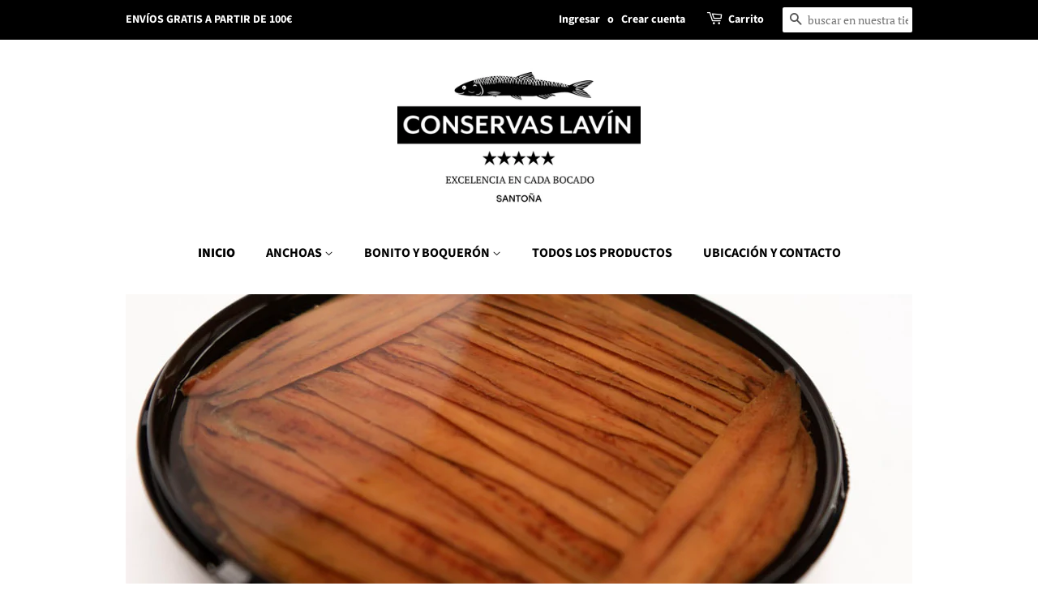

--- FILE ---
content_type: text/html; charset=utf-8
request_url: https://conservaslavin.com/
body_size: 21389
content:
<!doctype html>
<html class="no-js" lang="es">
<head>
  <!-- Global site tag (gtag.js) - Google Ads: 10830806756 -->
<script async src="https://www.googletagmanager.com/gtag/js?id=AW-10830806756"></script>
<script>
  window.dataLayer = window.dataLayer || [];
  function gtag(){dataLayer.push(arguments);}
  gtag('js', new Date());

  gtag('config', 'AW-10830806756');
</script>


  <!-- Basic page needs ================================================== -->
  <meta charset="utf-8">
  <meta http-equiv="X-UA-Compatible" content="IE=edge,chrome=1">

  

  <!-- Title and description ================================================== -->
  <title>
  CONSERVAS LAVÍN &ndash; CONSERVAS LAVÍN ANCHOAS
  </title>

  
  <meta name="description" content="Conservera con una larga tradición familiar. 100% Anchoas del Cantábrico en aceite de oliva de la mejor calidad. Elaboradas de forma totalmente artesanal siguiendo la tradición. Producto de máxima calidad garantizada. Pescada y elaborada en Santoña.">
  

  <!-- Social meta ================================================== -->
  <!-- /snippets/social-meta-tags.liquid -->




<meta property="og:site_name" content="CONSERVAS LAVÍN ANCHOAS">
<meta property="og:url" content="https://conservaslavin.com/">
<meta property="og:title" content="CONSERVAS LAVÍN">
<meta property="og:type" content="website">
<meta property="og:description" content="Conservera con una larga tradición familiar. 100% Anchoas del Cantábrico en aceite de oliva de la mejor calidad. Elaboradas de forma totalmente artesanal siguiendo la tradición. Producto de máxima calidad garantizada. Pescada y elaborada en Santoña.">

<meta property="og:image" content="http://conservaslavin.com/cdn/shop/files/FOTO_CABECERO_2_1200x1200.jpg?v=1624456002">
<meta property="og:image:secure_url" content="https://conservaslavin.com/cdn/shop/files/FOTO_CABECERO_2_1200x1200.jpg?v=1624456002">


<meta name="twitter:card" content="summary_large_image">
<meta name="twitter:title" content="CONSERVAS LAVÍN">
<meta name="twitter:description" content="Conservera con una larga tradición familiar. 100% Anchoas del Cantábrico en aceite de oliva de la mejor calidad. Elaboradas de forma totalmente artesanal siguiendo la tradición. Producto de máxima calidad garantizada. Pescada y elaborada en Santoña.">


  <!-- Helpers ================================================== -->
  <link rel="canonical" href="https://conservaslavin.com/">
  <meta name="viewport" content="width=device-width,initial-scale=1">
  <meta name="theme-color" content="#000000">

  <!-- CSS ================================================== -->
  <link href="//conservaslavin.com/cdn/shop/t/2/assets/timber.scss.css?v=180081417588160670831759332483" rel="stylesheet" type="text/css" media="all" />
  <link href="//conservaslavin.com/cdn/shop/t/2/assets/theme.scss.css?v=125174350164914652451759332481" rel="stylesheet" type="text/css" media="all" />
  <style data-shopify>
  :root {
    --color-body-text: #000000;
    --color-body: #ffffff;
  }
</style>


  <script>
    window.theme = window.theme || {};

    var theme = {
      strings: {
        addToCart: "Agregar al carrito",
        soldOut: "Agotado",
        unavailable: "No disponible",
        zoomClose: "Cerrar (esc)",
        zoomPrev: "Anterior (tecla de flecha izquierda)",
        zoomNext: "Siguiente (tecla de flecha derecha)",
        addressError: "No se puede encontrar esa dirección",
        addressNoResults: "No results for that address",
        addressQueryLimit: "Se ha excedido el límite de uso de la API de Google . Considere la posibilidad de actualizar a un \u003ca href=\"https:\/\/developers.google.com\/maps\/premium\/usage-limits\"\u003ePlan Premium\u003c\/a\u003e.",
        authError: "Hubo un problema de autenticación con su cuenta de Google Maps API."
      },
      settings: {
        // Adding some settings to allow the editor to update correctly when they are changed
        enableWideLayout: false,
        typeAccentTransform: false,
        typeAccentSpacing: false,
        baseFontSize: '17px',
        headerBaseFontSize: '32px',
        accentFontSize: '16px'
      },
      variables: {
        mediaQueryMedium: 'screen and (max-width: 768px)',
        bpSmall: false
      },
      moneyFormat: "€{{amount_with_comma_separator}}"
    };if (sessionStorage.getItem("breadcrumb")) {
        sessionStorage.removeItem("breadcrumb")
      }document.documentElement.className = document.documentElement.className.replace('no-js', 'supports-js');
  </script>

  <!-- Header hook for plugins ================================================== -->
  <script>window.performance && window.performance.mark && window.performance.mark('shopify.content_for_header.start');</script><meta name="google-site-verification" content="_wK_RrCp4pclXlI1nznd9hhf3t38ZY-7tcZQx5umiaI">
<meta id="shopify-digital-wallet" name="shopify-digital-wallet" content="/58053296299/digital_wallets/dialog">
<meta name="shopify-checkout-api-token" content="c879ee3c417c7eb0fd6c5ac6e66845aa">
<meta id="in-context-paypal-metadata" data-shop-id="58053296299" data-venmo-supported="false" data-environment="production" data-locale="es_ES" data-paypal-v4="true" data-currency="EUR">
<script async="async" src="/checkouts/internal/preloads.js?locale=es-ES"></script>
<link rel="preconnect" href="https://shop.app" crossorigin="anonymous">
<script async="async" src="https://shop.app/checkouts/internal/preloads.js?locale=es-ES&shop_id=58053296299" crossorigin="anonymous"></script>
<script id="apple-pay-shop-capabilities" type="application/json">{"shopId":58053296299,"countryCode":"ES","currencyCode":"EUR","merchantCapabilities":["supports3DS"],"merchantId":"gid:\/\/shopify\/Shop\/58053296299","merchantName":"CONSERVAS LAVÍN ANCHOAS","requiredBillingContactFields":["postalAddress","email","phone"],"requiredShippingContactFields":["postalAddress","email","phone"],"shippingType":"shipping","supportedNetworks":["visa","maestro","masterCard","amex"],"total":{"type":"pending","label":"CONSERVAS LAVÍN ANCHOAS","amount":"1.00"},"shopifyPaymentsEnabled":true,"supportsSubscriptions":true}</script>
<script id="shopify-features" type="application/json">{"accessToken":"c879ee3c417c7eb0fd6c5ac6e66845aa","betas":["rich-media-storefront-analytics"],"domain":"conservaslavin.com","predictiveSearch":true,"shopId":58053296299,"locale":"es"}</script>
<script>var Shopify = Shopify || {};
Shopify.shop = "conservas-lavin-anchoas.myshopify.com";
Shopify.locale = "es";
Shopify.currency = {"active":"EUR","rate":"1.0"};
Shopify.country = "ES";
Shopify.theme = {"name":"Minimal","id":124340568235,"schema_name":"Minimal","schema_version":"12.6.0","theme_store_id":380,"role":"main"};
Shopify.theme.handle = "null";
Shopify.theme.style = {"id":null,"handle":null};
Shopify.cdnHost = "conservaslavin.com/cdn";
Shopify.routes = Shopify.routes || {};
Shopify.routes.root = "/";</script>
<script type="module">!function(o){(o.Shopify=o.Shopify||{}).modules=!0}(window);</script>
<script>!function(o){function n(){var o=[];function n(){o.push(Array.prototype.slice.apply(arguments))}return n.q=o,n}var t=o.Shopify=o.Shopify||{};t.loadFeatures=n(),t.autoloadFeatures=n()}(window);</script>
<script>
  window.ShopifyPay = window.ShopifyPay || {};
  window.ShopifyPay.apiHost = "shop.app\/pay";
  window.ShopifyPay.redirectState = null;
</script>
<script id="shop-js-analytics" type="application/json">{"pageType":"index"}</script>
<script defer="defer" async type="module" src="//conservaslavin.com/cdn/shopifycloud/shop-js/modules/v2/client.init-shop-cart-sync_CvZOh8Af.es.esm.js"></script>
<script defer="defer" async type="module" src="//conservaslavin.com/cdn/shopifycloud/shop-js/modules/v2/chunk.common_3Rxs6Qxh.esm.js"></script>
<script type="module">
  await import("//conservaslavin.com/cdn/shopifycloud/shop-js/modules/v2/client.init-shop-cart-sync_CvZOh8Af.es.esm.js");
await import("//conservaslavin.com/cdn/shopifycloud/shop-js/modules/v2/chunk.common_3Rxs6Qxh.esm.js");

  window.Shopify.SignInWithShop?.initShopCartSync?.({"fedCMEnabled":true,"windoidEnabled":true});

</script>
<script>
  window.Shopify = window.Shopify || {};
  if (!window.Shopify.featureAssets) window.Shopify.featureAssets = {};
  window.Shopify.featureAssets['shop-js'] = {"shop-cart-sync":["modules/v2/client.shop-cart-sync_rmK0axmV.es.esm.js","modules/v2/chunk.common_3Rxs6Qxh.esm.js"],"init-fed-cm":["modules/v2/client.init-fed-cm_ZaR7zFve.es.esm.js","modules/v2/chunk.common_3Rxs6Qxh.esm.js"],"shop-button":["modules/v2/client.shop-button_DtKRgnFY.es.esm.js","modules/v2/chunk.common_3Rxs6Qxh.esm.js"],"shop-cash-offers":["modules/v2/client.shop-cash-offers_CD08217J.es.esm.js","modules/v2/chunk.common_3Rxs6Qxh.esm.js","modules/v2/chunk.modal_DPIzVVvN.esm.js"],"init-windoid":["modules/v2/client.init-windoid_B42Q2JHR.es.esm.js","modules/v2/chunk.common_3Rxs6Qxh.esm.js"],"shop-toast-manager":["modules/v2/client.shop-toast-manager_BhL87v9O.es.esm.js","modules/v2/chunk.common_3Rxs6Qxh.esm.js"],"init-shop-email-lookup-coordinator":["modules/v2/client.init-shop-email-lookup-coordinator_CFAE-OH8.es.esm.js","modules/v2/chunk.common_3Rxs6Qxh.esm.js"],"init-shop-cart-sync":["modules/v2/client.init-shop-cart-sync_CvZOh8Af.es.esm.js","modules/v2/chunk.common_3Rxs6Qxh.esm.js"],"avatar":["modules/v2/client.avatar_BTnouDA3.es.esm.js"],"pay-button":["modules/v2/client.pay-button_x3Sl_UWF.es.esm.js","modules/v2/chunk.common_3Rxs6Qxh.esm.js"],"init-customer-accounts":["modules/v2/client.init-customer-accounts_DwzgN7WB.es.esm.js","modules/v2/client.shop-login-button_Bwv8tzNm.es.esm.js","modules/v2/chunk.common_3Rxs6Qxh.esm.js","modules/v2/chunk.modal_DPIzVVvN.esm.js"],"init-shop-for-new-customer-accounts":["modules/v2/client.init-shop-for-new-customer-accounts_l0dYgp_m.es.esm.js","modules/v2/client.shop-login-button_Bwv8tzNm.es.esm.js","modules/v2/chunk.common_3Rxs6Qxh.esm.js","modules/v2/chunk.modal_DPIzVVvN.esm.js"],"shop-login-button":["modules/v2/client.shop-login-button_Bwv8tzNm.es.esm.js","modules/v2/chunk.common_3Rxs6Qxh.esm.js","modules/v2/chunk.modal_DPIzVVvN.esm.js"],"init-customer-accounts-sign-up":["modules/v2/client.init-customer-accounts-sign-up_CqSuJy7r.es.esm.js","modules/v2/client.shop-login-button_Bwv8tzNm.es.esm.js","modules/v2/chunk.common_3Rxs6Qxh.esm.js","modules/v2/chunk.modal_DPIzVVvN.esm.js"],"shop-follow-button":["modules/v2/client.shop-follow-button_sMoqSZtr.es.esm.js","modules/v2/chunk.common_3Rxs6Qxh.esm.js","modules/v2/chunk.modal_DPIzVVvN.esm.js"],"checkout-modal":["modules/v2/client.checkout-modal_CwKmoEcx.es.esm.js","modules/v2/chunk.common_3Rxs6Qxh.esm.js","modules/v2/chunk.modal_DPIzVVvN.esm.js"],"lead-capture":["modules/v2/client.lead-capture_De9xQpTV.es.esm.js","modules/v2/chunk.common_3Rxs6Qxh.esm.js","modules/v2/chunk.modal_DPIzVVvN.esm.js"],"shop-login":["modules/v2/client.shop-login_DZKlOsWP.es.esm.js","modules/v2/chunk.common_3Rxs6Qxh.esm.js","modules/v2/chunk.modal_DPIzVVvN.esm.js"],"payment-terms":["modules/v2/client.payment-terms_WyOlUs-o.es.esm.js","modules/v2/chunk.common_3Rxs6Qxh.esm.js","modules/v2/chunk.modal_DPIzVVvN.esm.js"]};
</script>
<script id="__st">var __st={"a":58053296299,"offset":3600,"reqid":"4c3cb9a5-942d-4797-b576-a54ed0cbb8c1-1768774842","pageurl":"conservaslavin.com\/","u":"5c63d9ebe7f6","p":"home"};</script>
<script>window.ShopifyPaypalV4VisibilityTracking = true;</script>
<script id="captcha-bootstrap">!function(){'use strict';const t='contact',e='account',n='new_comment',o=[[t,t],['blogs',n],['comments',n],[t,'customer']],c=[[e,'customer_login'],[e,'guest_login'],[e,'recover_customer_password'],[e,'create_customer']],r=t=>t.map((([t,e])=>`form[action*='/${t}']:not([data-nocaptcha='true']) input[name='form_type'][value='${e}']`)).join(','),a=t=>()=>t?[...document.querySelectorAll(t)].map((t=>t.form)):[];function s(){const t=[...o],e=r(t);return a(e)}const i='password',u='form_key',d=['recaptcha-v3-token','g-recaptcha-response','h-captcha-response',i],f=()=>{try{return window.sessionStorage}catch{return}},m='__shopify_v',_=t=>t.elements[u];function p(t,e,n=!1){try{const o=window.sessionStorage,c=JSON.parse(o.getItem(e)),{data:r}=function(t){const{data:e,action:n}=t;return t[m]||n?{data:e,action:n}:{data:t,action:n}}(c);for(const[e,n]of Object.entries(r))t.elements[e]&&(t.elements[e].value=n);n&&o.removeItem(e)}catch(o){console.error('form repopulation failed',{error:o})}}const l='form_type',E='cptcha';function T(t){t.dataset[E]=!0}const w=window,h=w.document,L='Shopify',v='ce_forms',y='captcha';let A=!1;((t,e)=>{const n=(g='f06e6c50-85a8-45c8-87d0-21a2b65856fe',I='https://cdn.shopify.com/shopifycloud/storefront-forms-hcaptcha/ce_storefront_forms_captcha_hcaptcha.v1.5.2.iife.js',D={infoText:'Protegido por hCaptcha',privacyText:'Privacidad',termsText:'Términos'},(t,e,n)=>{const o=w[L][v],c=o.bindForm;if(c)return c(t,g,e,D).then(n);var r;o.q.push([[t,g,e,D],n]),r=I,A||(h.body.append(Object.assign(h.createElement('script'),{id:'captcha-provider',async:!0,src:r})),A=!0)});var g,I,D;w[L]=w[L]||{},w[L][v]=w[L][v]||{},w[L][v].q=[],w[L][y]=w[L][y]||{},w[L][y].protect=function(t,e){n(t,void 0,e),T(t)},Object.freeze(w[L][y]),function(t,e,n,w,h,L){const[v,y,A,g]=function(t,e,n){const i=e?o:[],u=t?c:[],d=[...i,...u],f=r(d),m=r(i),_=r(d.filter((([t,e])=>n.includes(e))));return[a(f),a(m),a(_),s()]}(w,h,L),I=t=>{const e=t.target;return e instanceof HTMLFormElement?e:e&&e.form},D=t=>v().includes(t);t.addEventListener('submit',(t=>{const e=I(t);if(!e)return;const n=D(e)&&!e.dataset.hcaptchaBound&&!e.dataset.recaptchaBound,o=_(e),c=g().includes(e)&&(!o||!o.value);(n||c)&&t.preventDefault(),c&&!n&&(function(t){try{if(!f())return;!function(t){const e=f();if(!e)return;const n=_(t);if(!n)return;const o=n.value;o&&e.removeItem(o)}(t);const e=Array.from(Array(32),(()=>Math.random().toString(36)[2])).join('');!function(t,e){_(t)||t.append(Object.assign(document.createElement('input'),{type:'hidden',name:u})),t.elements[u].value=e}(t,e),function(t,e){const n=f();if(!n)return;const o=[...t.querySelectorAll(`input[type='${i}']`)].map((({name:t})=>t)),c=[...d,...o],r={};for(const[a,s]of new FormData(t).entries())c.includes(a)||(r[a]=s);n.setItem(e,JSON.stringify({[m]:1,action:t.action,data:r}))}(t,e)}catch(e){console.error('failed to persist form',e)}}(e),e.submit())}));const S=(t,e)=>{t&&!t.dataset[E]&&(n(t,e.some((e=>e===t))),T(t))};for(const o of['focusin','change'])t.addEventListener(o,(t=>{const e=I(t);D(e)&&S(e,y())}));const B=e.get('form_key'),M=e.get(l),P=B&&M;t.addEventListener('DOMContentLoaded',(()=>{const t=y();if(P)for(const e of t)e.elements[l].value===M&&p(e,B);[...new Set([...A(),...v().filter((t=>'true'===t.dataset.shopifyCaptcha))])].forEach((e=>S(e,t)))}))}(h,new URLSearchParams(w.location.search),n,t,e,['guest_login'])})(!0,!0)}();</script>
<script integrity="sha256-4kQ18oKyAcykRKYeNunJcIwy7WH5gtpwJnB7kiuLZ1E=" data-source-attribution="shopify.loadfeatures" defer="defer" src="//conservaslavin.com/cdn/shopifycloud/storefront/assets/storefront/load_feature-a0a9edcb.js" crossorigin="anonymous"></script>
<script crossorigin="anonymous" defer="defer" src="//conservaslavin.com/cdn/shopifycloud/storefront/assets/shopify_pay/storefront-65b4c6d7.js?v=20250812"></script>
<script data-source-attribution="shopify.dynamic_checkout.dynamic.init">var Shopify=Shopify||{};Shopify.PaymentButton=Shopify.PaymentButton||{isStorefrontPortableWallets:!0,init:function(){window.Shopify.PaymentButton.init=function(){};var t=document.createElement("script");t.src="https://conservaslavin.com/cdn/shopifycloud/portable-wallets/latest/portable-wallets.es.js",t.type="module",document.head.appendChild(t)}};
</script>
<script data-source-attribution="shopify.dynamic_checkout.buyer_consent">
  function portableWalletsHideBuyerConsent(e){var t=document.getElementById("shopify-buyer-consent"),n=document.getElementById("shopify-subscription-policy-button");t&&n&&(t.classList.add("hidden"),t.setAttribute("aria-hidden","true"),n.removeEventListener("click",e))}function portableWalletsShowBuyerConsent(e){var t=document.getElementById("shopify-buyer-consent"),n=document.getElementById("shopify-subscription-policy-button");t&&n&&(t.classList.remove("hidden"),t.removeAttribute("aria-hidden"),n.addEventListener("click",e))}window.Shopify?.PaymentButton&&(window.Shopify.PaymentButton.hideBuyerConsent=portableWalletsHideBuyerConsent,window.Shopify.PaymentButton.showBuyerConsent=portableWalletsShowBuyerConsent);
</script>
<script data-source-attribution="shopify.dynamic_checkout.cart.bootstrap">document.addEventListener("DOMContentLoaded",(function(){function t(){return document.querySelector("shopify-accelerated-checkout-cart, shopify-accelerated-checkout")}if(t())Shopify.PaymentButton.init();else{new MutationObserver((function(e,n){t()&&(Shopify.PaymentButton.init(),n.disconnect())})).observe(document.body,{childList:!0,subtree:!0})}}));
</script>
<script id='scb4127' type='text/javascript' async='' src='https://conservaslavin.com/cdn/shopifycloud/privacy-banner/storefront-banner.js'></script><link id="shopify-accelerated-checkout-styles" rel="stylesheet" media="screen" href="https://conservaslavin.com/cdn/shopifycloud/portable-wallets/latest/accelerated-checkout-backwards-compat.css" crossorigin="anonymous">
<style id="shopify-accelerated-checkout-cart">
        #shopify-buyer-consent {
  margin-top: 1em;
  display: inline-block;
  width: 100%;
}

#shopify-buyer-consent.hidden {
  display: none;
}

#shopify-subscription-policy-button {
  background: none;
  border: none;
  padding: 0;
  text-decoration: underline;
  font-size: inherit;
  cursor: pointer;
}

#shopify-subscription-policy-button::before {
  box-shadow: none;
}

      </style>

<script>window.performance && window.performance.mark && window.performance.mark('shopify.content_for_header.end');</script>

  <script src="//conservaslavin.com/cdn/shop/t/2/assets/jquery-2.2.3.min.js?v=58211863146907186831624438182" type="text/javascript"></script>

  <script src="//conservaslavin.com/cdn/shop/t/2/assets/lazysizes.min.js?v=155223123402716617051624438182" async="async"></script>

  
  

<link href="https://monorail-edge.shopifysvc.com" rel="dns-prefetch">
<script>(function(){if ("sendBeacon" in navigator && "performance" in window) {try {var session_token_from_headers = performance.getEntriesByType('navigation')[0].serverTiming.find(x => x.name == '_s').description;} catch {var session_token_from_headers = undefined;}var session_cookie_matches = document.cookie.match(/_shopify_s=([^;]*)/);var session_token_from_cookie = session_cookie_matches && session_cookie_matches.length === 2 ? session_cookie_matches[1] : "";var session_token = session_token_from_headers || session_token_from_cookie || "";function handle_abandonment_event(e) {var entries = performance.getEntries().filter(function(entry) {return /monorail-edge.shopifysvc.com/.test(entry.name);});if (!window.abandonment_tracked && entries.length === 0) {window.abandonment_tracked = true;var currentMs = Date.now();var navigation_start = performance.timing.navigationStart;var payload = {shop_id: 58053296299,url: window.location.href,navigation_start,duration: currentMs - navigation_start,session_token,page_type: "index"};window.navigator.sendBeacon("https://monorail-edge.shopifysvc.com/v1/produce", JSON.stringify({schema_id: "online_store_buyer_site_abandonment/1.1",payload: payload,metadata: {event_created_at_ms: currentMs,event_sent_at_ms: currentMs}}));}}window.addEventListener('pagehide', handle_abandonment_event);}}());</script>
<script id="web-pixels-manager-setup">(function e(e,d,r,n,o){if(void 0===o&&(o={}),!Boolean(null===(a=null===(i=window.Shopify)||void 0===i?void 0:i.analytics)||void 0===a?void 0:a.replayQueue)){var i,a;window.Shopify=window.Shopify||{};var t=window.Shopify;t.analytics=t.analytics||{};var s=t.analytics;s.replayQueue=[],s.publish=function(e,d,r){return s.replayQueue.push([e,d,r]),!0};try{self.performance.mark("wpm:start")}catch(e){}var l=function(){var e={modern:/Edge?\/(1{2}[4-9]|1[2-9]\d|[2-9]\d{2}|\d{4,})\.\d+(\.\d+|)|Firefox\/(1{2}[4-9]|1[2-9]\d|[2-9]\d{2}|\d{4,})\.\d+(\.\d+|)|Chrom(ium|e)\/(9{2}|\d{3,})\.\d+(\.\d+|)|(Maci|X1{2}).+ Version\/(15\.\d+|(1[6-9]|[2-9]\d|\d{3,})\.\d+)([,.]\d+|)( \(\w+\)|)( Mobile\/\w+|) Safari\/|Chrome.+OPR\/(9{2}|\d{3,})\.\d+\.\d+|(CPU[ +]OS|iPhone[ +]OS|CPU[ +]iPhone|CPU IPhone OS|CPU iPad OS)[ +]+(15[._]\d+|(1[6-9]|[2-9]\d|\d{3,})[._]\d+)([._]\d+|)|Android:?[ /-](13[3-9]|1[4-9]\d|[2-9]\d{2}|\d{4,})(\.\d+|)(\.\d+|)|Android.+Firefox\/(13[5-9]|1[4-9]\d|[2-9]\d{2}|\d{4,})\.\d+(\.\d+|)|Android.+Chrom(ium|e)\/(13[3-9]|1[4-9]\d|[2-9]\d{2}|\d{4,})\.\d+(\.\d+|)|SamsungBrowser\/([2-9]\d|\d{3,})\.\d+/,legacy:/Edge?\/(1[6-9]|[2-9]\d|\d{3,})\.\d+(\.\d+|)|Firefox\/(5[4-9]|[6-9]\d|\d{3,})\.\d+(\.\d+|)|Chrom(ium|e)\/(5[1-9]|[6-9]\d|\d{3,})\.\d+(\.\d+|)([\d.]+$|.*Safari\/(?![\d.]+ Edge\/[\d.]+$))|(Maci|X1{2}).+ Version\/(10\.\d+|(1[1-9]|[2-9]\d|\d{3,})\.\d+)([,.]\d+|)( \(\w+\)|)( Mobile\/\w+|) Safari\/|Chrome.+OPR\/(3[89]|[4-9]\d|\d{3,})\.\d+\.\d+|(CPU[ +]OS|iPhone[ +]OS|CPU[ +]iPhone|CPU IPhone OS|CPU iPad OS)[ +]+(10[._]\d+|(1[1-9]|[2-9]\d|\d{3,})[._]\d+)([._]\d+|)|Android:?[ /-](13[3-9]|1[4-9]\d|[2-9]\d{2}|\d{4,})(\.\d+|)(\.\d+|)|Mobile Safari.+OPR\/([89]\d|\d{3,})\.\d+\.\d+|Android.+Firefox\/(13[5-9]|1[4-9]\d|[2-9]\d{2}|\d{4,})\.\d+(\.\d+|)|Android.+Chrom(ium|e)\/(13[3-9]|1[4-9]\d|[2-9]\d{2}|\d{4,})\.\d+(\.\d+|)|Android.+(UC? ?Browser|UCWEB|U3)[ /]?(15\.([5-9]|\d{2,})|(1[6-9]|[2-9]\d|\d{3,})\.\d+)\.\d+|SamsungBrowser\/(5\.\d+|([6-9]|\d{2,})\.\d+)|Android.+MQ{2}Browser\/(14(\.(9|\d{2,})|)|(1[5-9]|[2-9]\d|\d{3,})(\.\d+|))(\.\d+|)|K[Aa][Ii]OS\/(3\.\d+|([4-9]|\d{2,})\.\d+)(\.\d+|)/},d=e.modern,r=e.legacy,n=navigator.userAgent;return n.match(d)?"modern":n.match(r)?"legacy":"unknown"}(),u="modern"===l?"modern":"legacy",c=(null!=n?n:{modern:"",legacy:""})[u],f=function(e){return[e.baseUrl,"/wpm","/b",e.hashVersion,"modern"===e.buildTarget?"m":"l",".js"].join("")}({baseUrl:d,hashVersion:r,buildTarget:u}),m=function(e){var d=e.version,r=e.bundleTarget,n=e.surface,o=e.pageUrl,i=e.monorailEndpoint;return{emit:function(e){var a=e.status,t=e.errorMsg,s=(new Date).getTime(),l=JSON.stringify({metadata:{event_sent_at_ms:s},events:[{schema_id:"web_pixels_manager_load/3.1",payload:{version:d,bundle_target:r,page_url:o,status:a,surface:n,error_msg:t},metadata:{event_created_at_ms:s}}]});if(!i)return console&&console.warn&&console.warn("[Web Pixels Manager] No Monorail endpoint provided, skipping logging."),!1;try{return self.navigator.sendBeacon.bind(self.navigator)(i,l)}catch(e){}var u=new XMLHttpRequest;try{return u.open("POST",i,!0),u.setRequestHeader("Content-Type","text/plain"),u.send(l),!0}catch(e){return console&&console.warn&&console.warn("[Web Pixels Manager] Got an unhandled error while logging to Monorail."),!1}}}}({version:r,bundleTarget:l,surface:e.surface,pageUrl:self.location.href,monorailEndpoint:e.monorailEndpoint});try{o.browserTarget=l,function(e){var d=e.src,r=e.async,n=void 0===r||r,o=e.onload,i=e.onerror,a=e.sri,t=e.scriptDataAttributes,s=void 0===t?{}:t,l=document.createElement("script"),u=document.querySelector("head"),c=document.querySelector("body");if(l.async=n,l.src=d,a&&(l.integrity=a,l.crossOrigin="anonymous"),s)for(var f in s)if(Object.prototype.hasOwnProperty.call(s,f))try{l.dataset[f]=s[f]}catch(e){}if(o&&l.addEventListener("load",o),i&&l.addEventListener("error",i),u)u.appendChild(l);else{if(!c)throw new Error("Did not find a head or body element to append the script");c.appendChild(l)}}({src:f,async:!0,onload:function(){if(!function(){var e,d;return Boolean(null===(d=null===(e=window.Shopify)||void 0===e?void 0:e.analytics)||void 0===d?void 0:d.initialized)}()){var d=window.webPixelsManager.init(e)||void 0;if(d){var r=window.Shopify.analytics;r.replayQueue.forEach((function(e){var r=e[0],n=e[1],o=e[2];d.publishCustomEvent(r,n,o)})),r.replayQueue=[],r.publish=d.publishCustomEvent,r.visitor=d.visitor,r.initialized=!0}}},onerror:function(){return m.emit({status:"failed",errorMsg:"".concat(f," has failed to load")})},sri:function(e){var d=/^sha384-[A-Za-z0-9+/=]+$/;return"string"==typeof e&&d.test(e)}(c)?c:"",scriptDataAttributes:o}),m.emit({status:"loading"})}catch(e){m.emit({status:"failed",errorMsg:(null==e?void 0:e.message)||"Unknown error"})}}})({shopId: 58053296299,storefrontBaseUrl: "https://conservaslavin.com",extensionsBaseUrl: "https://extensions.shopifycdn.com/cdn/shopifycloud/web-pixels-manager",monorailEndpoint: "https://monorail-edge.shopifysvc.com/unstable/produce_batch",surface: "storefront-renderer",enabledBetaFlags: ["2dca8a86"],webPixelsConfigList: [{"id":"1087996253","configuration":"{\"config\":\"{\\\"google_tag_ids\\\":[\\\"AW-10830806756\\\",\\\"GT-PLVV6QX\\\",\\\"G-8G0F827028\\\"],\\\"target_country\\\":\\\"ES\\\",\\\"gtag_events\\\":[{\\\"type\\\":\\\"search\\\",\\\"action_label\\\":[\\\"AW-10830806756\\\/ljiyCN-djsMDEOT9w6wo\\\",\\\"G-8G0F827028\\\"]},{\\\"type\\\":\\\"begin_checkout\\\",\\\"action_label\\\":[\\\"AW-10830806756\\\/h4_ZCNydjsMDEOT9w6wo\\\",\\\"G-8G0F827028\\\"]},{\\\"type\\\":\\\"view_item\\\",\\\"action_label\\\":[\\\"AW-10830806756\\\/0TjECNadjsMDEOT9w6wo\\\",\\\"MC-B9SRN57JZP\\\",\\\"G-8G0F827028\\\"]},{\\\"type\\\":\\\"purchase\\\",\\\"action_label\\\":[\\\"AW-10830806756\\\/dcPyCNOdjsMDEOT9w6wo\\\",\\\"MC-B9SRN57JZP\\\",\\\"G-8G0F827028\\\"]},{\\\"type\\\":\\\"page_view\\\",\\\"action_label\\\":[\\\"AW-10830806756\\\/_5QGCNCdjsMDEOT9w6wo\\\",\\\"MC-B9SRN57JZP\\\",\\\"G-8G0F827028\\\"]},{\\\"type\\\":\\\"add_payment_info\\\",\\\"action_label\\\":[\\\"AW-10830806756\\\/YwJKCOKdjsMDEOT9w6wo\\\",\\\"G-8G0F827028\\\"]},{\\\"type\\\":\\\"add_to_cart\\\",\\\"action_label\\\":[\\\"AW-10830806756\\\/SXdLCNmdjsMDEOT9w6wo\\\",\\\"G-8G0F827028\\\"]}],\\\"enable_monitoring_mode\\\":false}\"}","eventPayloadVersion":"v1","runtimeContext":"OPEN","scriptVersion":"b2a88bafab3e21179ed38636efcd8a93","type":"APP","apiClientId":1780363,"privacyPurposes":[],"dataSharingAdjustments":{"protectedCustomerApprovalScopes":["read_customer_address","read_customer_email","read_customer_name","read_customer_personal_data","read_customer_phone"]}},{"id":"273908061","configuration":"{\"pixel_id\":\"496413158143939\",\"pixel_type\":\"facebook_pixel\",\"metaapp_system_user_token\":\"-\"}","eventPayloadVersion":"v1","runtimeContext":"OPEN","scriptVersion":"ca16bc87fe92b6042fbaa3acc2fbdaa6","type":"APP","apiClientId":2329312,"privacyPurposes":["ANALYTICS","MARKETING","SALE_OF_DATA"],"dataSharingAdjustments":{"protectedCustomerApprovalScopes":["read_customer_address","read_customer_email","read_customer_name","read_customer_personal_data","read_customer_phone"]}},{"id":"181436765","eventPayloadVersion":"v1","runtimeContext":"LAX","scriptVersion":"1","type":"CUSTOM","privacyPurposes":["ANALYTICS"],"name":"Google Analytics tag (migrated)"},{"id":"shopify-app-pixel","configuration":"{}","eventPayloadVersion":"v1","runtimeContext":"STRICT","scriptVersion":"0450","apiClientId":"shopify-pixel","type":"APP","privacyPurposes":["ANALYTICS","MARKETING"]},{"id":"shopify-custom-pixel","eventPayloadVersion":"v1","runtimeContext":"LAX","scriptVersion":"0450","apiClientId":"shopify-pixel","type":"CUSTOM","privacyPurposes":["ANALYTICS","MARKETING"]}],isMerchantRequest: false,initData: {"shop":{"name":"CONSERVAS LAVÍN ANCHOAS","paymentSettings":{"currencyCode":"EUR"},"myshopifyDomain":"conservas-lavin-anchoas.myshopify.com","countryCode":"ES","storefrontUrl":"https:\/\/conservaslavin.com"},"customer":null,"cart":null,"checkout":null,"productVariants":[],"purchasingCompany":null},},"https://conservaslavin.com/cdn","fcfee988w5aeb613cpc8e4bc33m6693e112",{"modern":"","legacy":""},{"shopId":"58053296299","storefrontBaseUrl":"https:\/\/conservaslavin.com","extensionBaseUrl":"https:\/\/extensions.shopifycdn.com\/cdn\/shopifycloud\/web-pixels-manager","surface":"storefront-renderer","enabledBetaFlags":"[\"2dca8a86\"]","isMerchantRequest":"false","hashVersion":"fcfee988w5aeb613cpc8e4bc33m6693e112","publish":"custom","events":"[[\"page_viewed\",{}]]"});</script><script>
  window.ShopifyAnalytics = window.ShopifyAnalytics || {};
  window.ShopifyAnalytics.meta = window.ShopifyAnalytics.meta || {};
  window.ShopifyAnalytics.meta.currency = 'EUR';
  var meta = {"page":{"pageType":"home","requestId":"4c3cb9a5-942d-4797-b576-a54ed0cbb8c1-1768774842"}};
  for (var attr in meta) {
    window.ShopifyAnalytics.meta[attr] = meta[attr];
  }
</script>
<script class="analytics">
  (function () {
    var customDocumentWrite = function(content) {
      var jquery = null;

      if (window.jQuery) {
        jquery = window.jQuery;
      } else if (window.Checkout && window.Checkout.$) {
        jquery = window.Checkout.$;
      }

      if (jquery) {
        jquery('body').append(content);
      }
    };

    var hasLoggedConversion = function(token) {
      if (token) {
        return document.cookie.indexOf('loggedConversion=' + token) !== -1;
      }
      return false;
    }

    var setCookieIfConversion = function(token) {
      if (token) {
        var twoMonthsFromNow = new Date(Date.now());
        twoMonthsFromNow.setMonth(twoMonthsFromNow.getMonth() + 2);

        document.cookie = 'loggedConversion=' + token + '; expires=' + twoMonthsFromNow;
      }
    }

    var trekkie = window.ShopifyAnalytics.lib = window.trekkie = window.trekkie || [];
    if (trekkie.integrations) {
      return;
    }
    trekkie.methods = [
      'identify',
      'page',
      'ready',
      'track',
      'trackForm',
      'trackLink'
    ];
    trekkie.factory = function(method) {
      return function() {
        var args = Array.prototype.slice.call(arguments);
        args.unshift(method);
        trekkie.push(args);
        return trekkie;
      };
    };
    for (var i = 0; i < trekkie.methods.length; i++) {
      var key = trekkie.methods[i];
      trekkie[key] = trekkie.factory(key);
    }
    trekkie.load = function(config) {
      trekkie.config = config || {};
      trekkie.config.initialDocumentCookie = document.cookie;
      var first = document.getElementsByTagName('script')[0];
      var script = document.createElement('script');
      script.type = 'text/javascript';
      script.onerror = function(e) {
        var scriptFallback = document.createElement('script');
        scriptFallback.type = 'text/javascript';
        scriptFallback.onerror = function(error) {
                var Monorail = {
      produce: function produce(monorailDomain, schemaId, payload) {
        var currentMs = new Date().getTime();
        var event = {
          schema_id: schemaId,
          payload: payload,
          metadata: {
            event_created_at_ms: currentMs,
            event_sent_at_ms: currentMs
          }
        };
        return Monorail.sendRequest("https://" + monorailDomain + "/v1/produce", JSON.stringify(event));
      },
      sendRequest: function sendRequest(endpointUrl, payload) {
        // Try the sendBeacon API
        if (window && window.navigator && typeof window.navigator.sendBeacon === 'function' && typeof window.Blob === 'function' && !Monorail.isIos12()) {
          var blobData = new window.Blob([payload], {
            type: 'text/plain'
          });

          if (window.navigator.sendBeacon(endpointUrl, blobData)) {
            return true;
          } // sendBeacon was not successful

        } // XHR beacon

        var xhr = new XMLHttpRequest();

        try {
          xhr.open('POST', endpointUrl);
          xhr.setRequestHeader('Content-Type', 'text/plain');
          xhr.send(payload);
        } catch (e) {
          console.log(e);
        }

        return false;
      },
      isIos12: function isIos12() {
        return window.navigator.userAgent.lastIndexOf('iPhone; CPU iPhone OS 12_') !== -1 || window.navigator.userAgent.lastIndexOf('iPad; CPU OS 12_') !== -1;
      }
    };
    Monorail.produce('monorail-edge.shopifysvc.com',
      'trekkie_storefront_load_errors/1.1',
      {shop_id: 58053296299,
      theme_id: 124340568235,
      app_name: "storefront",
      context_url: window.location.href,
      source_url: "//conservaslavin.com/cdn/s/trekkie.storefront.cd680fe47e6c39ca5d5df5f0a32d569bc48c0f27.min.js"});

        };
        scriptFallback.async = true;
        scriptFallback.src = '//conservaslavin.com/cdn/s/trekkie.storefront.cd680fe47e6c39ca5d5df5f0a32d569bc48c0f27.min.js';
        first.parentNode.insertBefore(scriptFallback, first);
      };
      script.async = true;
      script.src = '//conservaslavin.com/cdn/s/trekkie.storefront.cd680fe47e6c39ca5d5df5f0a32d569bc48c0f27.min.js';
      first.parentNode.insertBefore(script, first);
    };
    trekkie.load(
      {"Trekkie":{"appName":"storefront","development":false,"defaultAttributes":{"shopId":58053296299,"isMerchantRequest":null,"themeId":124340568235,"themeCityHash":"10812773183774483671","contentLanguage":"es","currency":"EUR","eventMetadataId":"74a78d48-b437-48b7-885f-7c0092522138"},"isServerSideCookieWritingEnabled":true,"monorailRegion":"shop_domain","enabledBetaFlags":["65f19447"]},"Session Attribution":{},"S2S":{"facebookCapiEnabled":true,"source":"trekkie-storefront-renderer","apiClientId":580111}}
    );

    var loaded = false;
    trekkie.ready(function() {
      if (loaded) return;
      loaded = true;

      window.ShopifyAnalytics.lib = window.trekkie;

      var originalDocumentWrite = document.write;
      document.write = customDocumentWrite;
      try { window.ShopifyAnalytics.merchantGoogleAnalytics.call(this); } catch(error) {};
      document.write = originalDocumentWrite;

      window.ShopifyAnalytics.lib.page(null,{"pageType":"home","requestId":"4c3cb9a5-942d-4797-b576-a54ed0cbb8c1-1768774842","shopifyEmitted":true});

      var match = window.location.pathname.match(/checkouts\/(.+)\/(thank_you|post_purchase)/)
      var token = match? match[1]: undefined;
      if (!hasLoggedConversion(token)) {
        setCookieIfConversion(token);
        
      }
    });


        var eventsListenerScript = document.createElement('script');
        eventsListenerScript.async = true;
        eventsListenerScript.src = "//conservaslavin.com/cdn/shopifycloud/storefront/assets/shop_events_listener-3da45d37.js";
        document.getElementsByTagName('head')[0].appendChild(eventsListenerScript);

})();</script>
  <script>
  if (!window.ga || (window.ga && typeof window.ga !== 'function')) {
    window.ga = function ga() {
      (window.ga.q = window.ga.q || []).push(arguments);
      if (window.Shopify && window.Shopify.analytics && typeof window.Shopify.analytics.publish === 'function') {
        window.Shopify.analytics.publish("ga_stub_called", {}, {sendTo: "google_osp_migration"});
      }
      console.error("Shopify's Google Analytics stub called with:", Array.from(arguments), "\nSee https://help.shopify.com/manual/promoting-marketing/pixels/pixel-migration#google for more information.");
    };
    if (window.Shopify && window.Shopify.analytics && typeof window.Shopify.analytics.publish === 'function') {
      window.Shopify.analytics.publish("ga_stub_initialized", {}, {sendTo: "google_osp_migration"});
    }
  }
</script>
<script
  defer
  src="https://conservaslavin.com/cdn/shopifycloud/perf-kit/shopify-perf-kit-3.0.4.min.js"
  data-application="storefront-renderer"
  data-shop-id="58053296299"
  data-render-region="gcp-us-east1"
  data-page-type="index"
  data-theme-instance-id="124340568235"
  data-theme-name="Minimal"
  data-theme-version="12.6.0"
  data-monorail-region="shop_domain"
  data-resource-timing-sampling-rate="10"
  data-shs="true"
  data-shs-beacon="true"
  data-shs-export-with-fetch="true"
  data-shs-logs-sample-rate="1"
  data-shs-beacon-endpoint="https://conservaslavin.com/api/collect"
></script>
</head>

<body id="conservas-lavin" class="template-index">

  <div id="shopify-section-header" class="shopify-section"><style>
  .logo__image-wrapper {
    max-width: 300px;
  }
  /*================= If logo is above navigation ================== */
  
    .site-nav {
      
      margin-top: 30px;
    }

    
      .logo__image-wrapper {
        margin: 0 auto;
      }
    
  

  /*============ If logo is on the same line as navigation ============ */
  


  
</style>

<div data-section-id="header" data-section-type="header-section">
  <div class="header-bar">
    <div class="wrapper medium-down--hide">
      <div class="post-large--display-table">

        
          <div class="header-bar__left post-large--display-table-cell">

            

            

            
              <div class="header-bar__module header-bar__message">
                
                  ENVÍOS GRATIS A PARTIR DE 100€
                
              </div>
            

          </div>
        

        <div class="header-bar__right post-large--display-table-cell">

          
            <ul class="header-bar__module header-bar__module--list">
              
                <li>
                  <a href="/account/login" id="customer_login_link">Ingresar</a>
                </li>
                <li>o</li>
                <li>
                  <a href="/account/register" id="customer_register_link">Crear cuenta</a>
                </li>
              
            </ul>
          

          <div class="header-bar__module">
            <span class="header-bar__sep" aria-hidden="true"></span>
            <a href="/cart" class="cart-page-link">
              <span class="icon icon-cart header-bar__cart-icon" aria-hidden="true"></span>
            </a>
          </div>

          <div class="header-bar__module">
            <a href="/cart" class="cart-page-link">
              Carrito
              <span class="cart-count header-bar__cart-count hidden-count">0</span>
            </a>
          </div>

          
            
              <div class="header-bar__module header-bar__search">
                


  <form action="/search" method="get" class="header-bar__search-form clearfix" role="search">
    
    <button type="submit" class="btn btn--search icon-fallback-text header-bar__search-submit">
      <span class="icon icon-search" aria-hidden="true"></span>
      <span class="fallback-text">Buscar</span>
    </button>
    <input type="search" name="q" value="" aria-label="buscar en nuestra tienda" class="header-bar__search-input" placeholder="buscar en nuestra tienda">
  </form>


              </div>
            
          

        </div>
      </div>
    </div>

    <div class="wrapper post-large--hide announcement-bar--mobile">
      
        
          <span>ENVÍOS GRATIS A PARTIR DE 100€</span>
        
      
    </div>

    <div class="wrapper post-large--hide">
      
        <button type="button" class="mobile-nav-trigger" id="MobileNavTrigger" aria-controls="MobileNav" aria-expanded="false">
          <span class="icon icon-hamburger" aria-hidden="true"></span>
          Más
        </button>
      
      <a href="/cart" class="cart-page-link mobile-cart-page-link">
        <span class="icon icon-cart header-bar__cart-icon" aria-hidden="true"></span>
        Carrito <span class="cart-count hidden-count">0</span>
      </a>
    </div>
    <nav role="navigation">
  <ul id="MobileNav" class="mobile-nav post-large--hide">
    
      
        <li class="mobile-nav__link">
          <a
            href="/"
            class="mobile-nav"
            >
            INICIO
          </a>
        </li>
      
    
      
        
        <li class="mobile-nav__link" aria-haspopup="true">
          <a
            href="/collections/anchoas"
            class="mobile-nav__sublist-trigger"
            aria-controls="MobileNav-Parent-2"
            aria-expanded="false">
            ANCHOAS
            <span class="icon-fallback-text mobile-nav__sublist-expand" aria-hidden="true">
  <span class="icon icon-plus" aria-hidden="true"></span>
  <span class="fallback-text">+</span>
</span>
<span class="icon-fallback-text mobile-nav__sublist-contract" aria-hidden="true">
  <span class="icon icon-minus" aria-hidden="true"></span>
  <span class="fallback-text">-</span>
</span>

          </a>
          <ul
            id="MobileNav-Parent-2"
            class="mobile-nav__sublist">
            
              <li class="mobile-nav__sublist-link ">
                <a href="/collections/anchoas" class="site-nav__link">Todo <span class="visually-hidden">ANCHOAS</span></a>
              </li>
            
            
              
                <li class="mobile-nav__sublist-link">
                  <a
                    href="/collections/serie-oro"
                    >
                    Serie Oro
                  </a>
                </li>
              
            
              
                <li class="mobile-nav__sublist-link">
                  <a
                    href="/collections/serie-limitada"
                    >
                    Serie Limitada
                  </a>
                </li>
              
            
              
                <li class="mobile-nav__sublist-link">
                  <a
                    href="/pages/como-elijo-las-anchoas"
                    >
                    ¿CÓMO ELIJO LAS ANCHOAS?
                  </a>
                </li>
              
            
          </ul>
        </li>
      
    
      
        
        <li class="mobile-nav__link" aria-haspopup="true">
          <a
            href="/collections/bonito-y-boqueron"
            class="mobile-nav__sublist-trigger"
            aria-controls="MobileNav-Parent-3"
            aria-expanded="false">
            BONITO Y BOQUERÓN
            <span class="icon-fallback-text mobile-nav__sublist-expand" aria-hidden="true">
  <span class="icon icon-plus" aria-hidden="true"></span>
  <span class="fallback-text">+</span>
</span>
<span class="icon-fallback-text mobile-nav__sublist-contract" aria-hidden="true">
  <span class="icon icon-minus" aria-hidden="true"></span>
  <span class="fallback-text">-</span>
</span>

          </a>
          <ul
            id="MobileNav-Parent-3"
            class="mobile-nav__sublist">
            
              <li class="mobile-nav__sublist-link ">
                <a href="/collections/bonito-y-boqueron" class="site-nav__link">Todo <span class="visually-hidden">BONITO Y BOQUERÓN</span></a>
              </li>
            
            
              
                <li class="mobile-nav__sublist-link">
                  <a
                    href="/products/bonito-del-norte"
                    >
                    Bonito del Norte
                  </a>
                </li>
              
            
              
                <li class="mobile-nav__sublist-link">
                  <a
                    href="/products/boquerones"
                    >
                    Boquerón
                  </a>
                </li>
              
            
          </ul>
        </li>
      
    
      
        <li class="mobile-nav__link">
          <a
            href="/collections/all"
            class="mobile-nav"
            >
            TODOS LOS PRODUCTOS
          </a>
        </li>
      
    
      
        <li class="mobile-nav__link">
          <a
            href="/pages/sobre-nosotros"
            class="mobile-nav"
            >
            UBICACIÓN Y CONTACTO
          </a>
        </li>
      
    

    
      
        <li class="mobile-nav__link">
          <a href="/account/login" id="customer_login_link">Ingresar</a>
        </li>
        <li class="mobile-nav__link">
          <a href="/account/register" id="customer_register_link">Crear cuenta</a>
        </li>
      
    

    <li class="mobile-nav__link">
      
        <div class="header-bar__module header-bar__search">
          


  <form action="/search" method="get" class="header-bar__search-form clearfix" role="search">
    
    <button type="submit" class="btn btn--search icon-fallback-text header-bar__search-submit">
      <span class="icon icon-search" aria-hidden="true"></span>
      <span class="fallback-text">Buscar</span>
    </button>
    <input type="search" name="q" value="" aria-label="buscar en nuestra tienda" class="header-bar__search-input" placeholder="buscar en nuestra tienda">
  </form>


        </div>
      
    </li>
  </ul>
</nav>

  </div>

  <header class="site-header" role="banner">
    <div class="wrapper">

      
        <div class="grid--full">
          <div class="grid__item">
            
              <h1 class="site-header__logo" itemscope itemtype="http://schema.org/Organization">
            
              
                <noscript>
                  
                  <div class="logo__image-wrapper">
                    <img src="//conservaslavin.com/cdn/shop/files/FOTO_CABECERO_2_300x.jpg?v=1624456002" alt="CONSERVAS LAVÍN ANCHOAS" />
                  </div>
                </noscript>
                <div class="logo__image-wrapper supports-js">
                  <a href="/" itemprop="url" style="padding-top:60.875%;">
                    
                    <img class="logo__image lazyload"
                         src="//conservaslavin.com/cdn/shop/files/FOTO_CABECERO_2_300x300.jpg?v=1624456002"
                         data-src="//conservaslavin.com/cdn/shop/files/FOTO_CABECERO_2_{width}x.jpg?v=1624456002"
                         data-widths="[120, 180, 360, 540, 720, 900, 1080, 1296, 1512, 1728, 1944, 2048]"
                         data-aspectratio="1.6427104722792607"
                         data-sizes="auto"
                         alt="CONSERVAS LAVÍN ANCHOAS"
                         itemprop="logo">
                  </a>
                </div>
              
            
              </h1>
            
          </div>
        </div>
        <div class="grid--full medium-down--hide">
          <div class="grid__item">
            
<nav>
  <ul class="site-nav" id="AccessibleNav">
    
      
        <li class="site-nav--active">
          <a
            href="/"
            class="site-nav__link"
            data-meganav-type="child"
            >
              INICIO
          </a>
        </li>
      
    
      
      
        <li
          class="site-nav--has-dropdown "
          aria-haspopup="true">
          <a
            href="/collections/anchoas"
            class="site-nav__link"
            data-meganav-type="parent"
            aria-controls="MenuParent-2"
            aria-expanded="false"
            >
              ANCHOAS
              <span class="icon icon-arrow-down" aria-hidden="true"></span>
          </a>
          <ul
            id="MenuParent-2"
            class="site-nav__dropdown "
            data-meganav-dropdown>
            
              
                <li>
                  <a
                    href="/collections/serie-oro"
                    class="site-nav__link"
                    data-meganav-type="child"
                    
                    tabindex="-1">
                      Serie Oro
                  </a>
                </li>
              
            
              
                <li>
                  <a
                    href="/collections/serie-limitada"
                    class="site-nav__link"
                    data-meganav-type="child"
                    
                    tabindex="-1">
                      Serie Limitada
                  </a>
                </li>
              
            
              
                <li>
                  <a
                    href="/pages/como-elijo-las-anchoas"
                    class="site-nav__link"
                    data-meganav-type="child"
                    
                    tabindex="-1">
                      ¿CÓMO ELIJO LAS ANCHOAS?
                  </a>
                </li>
              
            
          </ul>
        </li>
      
    
      
      
        <li
          class="site-nav--has-dropdown "
          aria-haspopup="true">
          <a
            href="/collections/bonito-y-boqueron"
            class="site-nav__link"
            data-meganav-type="parent"
            aria-controls="MenuParent-3"
            aria-expanded="false"
            >
              BONITO Y BOQUERÓN
              <span class="icon icon-arrow-down" aria-hidden="true"></span>
          </a>
          <ul
            id="MenuParent-3"
            class="site-nav__dropdown "
            data-meganav-dropdown>
            
              
                <li>
                  <a
                    href="/products/bonito-del-norte"
                    class="site-nav__link"
                    data-meganav-type="child"
                    
                    tabindex="-1">
                      Bonito del Norte
                  </a>
                </li>
              
            
              
                <li>
                  <a
                    href="/products/boquerones"
                    class="site-nav__link"
                    data-meganav-type="child"
                    
                    tabindex="-1">
                      Boquerón
                  </a>
                </li>
              
            
          </ul>
        </li>
      
    
      
        <li>
          <a
            href="/collections/all"
            class="site-nav__link"
            data-meganav-type="child"
            >
              TODOS LOS PRODUCTOS
          </a>
        </li>
      
    
      
        <li>
          <a
            href="/pages/sobre-nosotros"
            class="site-nav__link"
            data-meganav-type="child"
            >
              UBICACIÓN Y CONTACTO
          </a>
        </li>
      
    
  </ul>
</nav>

          </div>
        </div>
      

    </div>
  </header>
</div>



</div>

  <main class="wrapper main-content" role="main">
    <div class="grid">
        <div class="grid__item">
          <!-- BEGIN content_for_index --><div id="shopify-section-slider" class="shopify-section"><style data-shopify>#flexslider--slider .slides__image,
    #flexslider--slider .slides svg {
      height: 400px;
    }

    @media screen and (max-width: 768px) {
      #flexslider--slider .slides__image,
      #flexslider--slider .slides svg {
        height: 250px;
      }
    }</style><style data-shopify>.slider__controls-button--prev {
      left: calc(50% - 100px);
    }
    .slider__controls-button--next {
      right: calc(50% - 100px);
    }</style><div class="index-section slideshow-section"
       role="region"
       tabindex="-1"
       aria-label="slideshow"
       aria-describedby="slideshow-info">
    <div class="flexslider flexslider--fade"
         id="flexslider--slider"
         data-section-id="slider"
         data-section-type="slideshow-section"
         data-transition="fade"
         data-autoplay="false"
         data-speed="5000"
         data-slide-nav-a11y="Cargar diapositiva [slide_number]"
         data-slide-nav-active-a11y="Diapositiva actual [slide_number]">
      <ul class="slides supports-js"><style data-shopify>#slide--slider-2, #slide--slider-2_clone {
              color: #ffffff;
            }
            #slide--slider-2:not(.slide-hide)::before, #slide--slider-2_clone:not(.slide-hide)::before {
              opacity: 0.0;
            }</style><li id="slide--slider-2" class="slides__slide slide-hide" data-slider-item data-flexslider-index="0" ><img class="slides__image lazyload"
                    src="//conservaslavin.com/cdn/shop/files/2resolucion_baja_para_web_300x300.jpg?v=1624448441"
                    data-src="//conservaslavin.com/cdn/shop/files/2resolucion_baja_para_web_{width}x.jpg?v=1624448441"
                    data-widths="[180, 360, 470, 600, 770, 970, 1060, 1280, 1512, 1728, 2048]"
                    data-aspectratio="1.499267935578331"
                    data-sizes="auto"
                    style="min-width: 100%;object-position: center center;"
                    alt=""></li><style data-shopify>#slide--0542b136-f529-4c37-b45e-bffb7ff059e0, #slide--0542b136-f529-4c37-b45e-bffb7ff059e0_clone {
              color: #ffffff;
            }
            #slide--0542b136-f529-4c37-b45e-bffb7ff059e0:not(.slide-hide)::before, #slide--0542b136-f529-4c37-b45e-bffb7ff059e0_clone:not(.slide-hide)::before {
              opacity: 0.0;
            }</style><li id="slide--0542b136-f529-4c37-b45e-bffb7ff059e0" class="slides__slide slide-hide" data-slider-item data-flexslider-index="1" ><img class="slides__image lazyload lazypreload"
                    src="//conservaslavin.com/cdn/shop/files/portada_de_coleccion_300x300.jpg?v=1624448319"
                    data-src="//conservaslavin.com/cdn/shop/files/portada_de_coleccion_{width}x.jpg?v=1624448319"
                    data-widths="[180, 360, 470, 600, 770, 970, 1060, 1280, 1512, 1728, 2048]"
                    data-aspectratio="1.0003096934035305"
                    data-sizes="auto"
                    style="min-width: 100%;object-position: center center;"
                    alt=""></li><style data-shopify>#slide--slider-0, #slide--slider-0_clone {
              color: #ffffff;
            }
            #slide--slider-0:not(.slide-hide)::before, #slide--slider-0_clone:not(.slide-hide)::before {
              opacity: 0.0;
            }</style><li id="slide--slider-0" class="slides__slide slide-hide" data-slider-item data-flexslider-index="2" ><img class="slides__image lazyload lazypreload"
                    src="//conservaslavin.com/cdn/shop/files/FOTO1_300x300.jpg?v=1624446660"
                    data-src="//conservaslavin.com/cdn/shop/files/FOTO1_{width}x.jpg?v=1624446660"
                    data-widths="[180, 360, 470, 600, 770, 970, 1060, 1280, 1512, 1728, 2048]"
                    data-aspectratio="0.8001126126126126"
                    data-sizes="auto"
                    style="min-width: 100%;object-position: center center;"
                    alt=""></li><style data-shopify>#slide--slider-1, #slide--slider-1_clone {
              color: #ffffff;
            }
            #slide--slider-1:not(.slide-hide)::before, #slide--slider-1_clone:not(.slide-hide)::before {
              opacity: 0.0;
            }</style><li id="slide--slider-1" class="slides__slide slide-hide" data-slider-item data-flexslider-index="3" ><img class="slides__image lazyload lazypreload"
                    src="//conservaslavin.com/cdn/shop/files/FOTO2_300x300.jpg?v=1624446790"
                    data-src="//conservaslavin.com/cdn/shop/files/FOTO2_{width}x.jpg?v=1624446790"
                    data-widths="[180, 360, 470, 600, 770, 970, 1060, 1280, 1512, 1728, 2048]"
                    data-aspectratio="0.9830747531734838"
                    data-sizes="auto"
                    style="min-width: 100%;object-position: center center;"
                    alt=""></li></ul>
      <noscript>
        <img src="//conservaslavin.com/cdn/shop/files/2resolucion_baja_para_web_1280x@2x.jpg?v=1624448441" />
      </noscript>
    </div><div class="slider__controls-container" data-slider-controls><ul class="slider-navigation">
          <li>
            <button class="slider__controls-button slider__controls-button--prev" aria-label="Diapositiva anterior" data-slider-navigation data-slider-prev>
              <span class="icon icon-arrow-left" aria-hidden="true"></span>
            </button>
          </li>
          <li>
            <button class="slider__controls-button slider__controls-button--next" aria-label="Siguiente diapositiva" data-slider-navigation>
              <span class="icon icon-arrow-right" aria-hidden="true"></span>
            </button>
          </li>
        </ul>
      </div><div class="slideshow__mobile-text-container"></div>
  </div>
</div><div id="shopify-section-collection-list-1" class="shopify-section index-section"><div data-section-id="collection-list-1" data-section-type="collection-list-section">

  

  <div class="grid-uniform">
    

    
      
      <div class="grid__item medium-down--one-half one-third text-center" >
        

<a href="/collections/anchoas" title="Navegue por nuestra colección ANCHOAS" class="grid-link">
  <span class="grid-link__image grid-link__image--collection">
    <span class="grid-link__image-centered">
      
        

        
          
          
<style>
  

  #CollectionImage-1604438261931--410 {
    max-width: 410px;
    max-height: 410.0px;
  }
  #CollectionImageWrapper-1604438261931--410 {
    max-width: 410px;
  }
</style>


          <div id="CollectionImageWrapper-1604438261931--410" class="collection__grid-image-wrapper supports-js">
            <div style="padding-top:100.0%;">
              <img id="CollectionImage-1604438261931--410"
                   class="collection__grid-image lazyload"
                   src="//conservaslavin.com/cdn/shop/collections/plateada_300x300.jpg?v=1624449571"
                   data-src="//conservaslavin.com/cdn/shop/collections/plateada_{width}x.jpg?v=1624449571"
                   data-widths="[180, 235, 360, 540, 720, 900, 1080, 1296, 1512, 1728, 2048]"
                   data-aspectratio="1.0"
                   data-sizes="auto"
                   alt="ANCHOAS">
            </div>
          </div>
        

        <noscript><img src="//conservaslavin.com/cdn/shop/collections/plateada_410x410@2x.jpg?v=1624449571" alt="ANCHOAS" />
        </noscript>
      
    </span>
  </span>
  <p class="grid-link__title">ANCHOAS</p>
</a>
      </div>
    
      
      <div class="grid__item medium-down--one-half one-third text-center" >
        

<a href="/collections/bonito-y-boqueron" title="Navegue por nuestra colección BONITO Y BOQUERÓN" class="grid-link">
  <span class="grid-link__image grid-link__image--collection">
    <span class="grid-link__image-centered">
      
        

        
          
          
<style>
  

  #CollectionImage-1604441047211--410 {
    max-width: 410px;
    max-height: 410.0px;
  }
  #CollectionImageWrapper-1604441047211--410 {
    max-width: 410px;
  }
</style>


          <div id="CollectionImageWrapper-1604441047211--410" class="collection__grid-image-wrapper supports-js">
            <div style="padding-top:100.0%;">
              <img id="CollectionImage-1604441047211--410"
                   class="collection__grid-image lazyload"
                   src="//conservaslavin.com/cdn/shop/collections/FONDO_CALLECION_300x300.jpg?v=1624449793"
                   data-src="//conservaslavin.com/cdn/shop/collections/FONDO_CALLECION_{width}x.jpg?v=1624449793"
                   data-widths="[180, 235, 360, 540, 720, 900, 1080, 1296, 1512, 1728, 2048]"
                   data-aspectratio="1.0"
                   data-sizes="auto"
                   alt="BONITO Y BOQUERÓN">
            </div>
          </div>
        

        <noscript><img src="//conservaslavin.com/cdn/shop/collections/FONDO_CALLECION_410x410@2x.jpg?v=1624449793" alt="BONITO Y BOQUERÓN" />
        </noscript>
      
    </span>
  </span>
  <p class="grid-link__title">BONITO Y BOQUERÓN</p>
</a>
      </div>
    
      
      <div class="grid__item medium-down--one-half one-third text-center" >
        

<a href="/collections/promociones-y-ofertas" title="Navegue por nuestra colección PROMOCIONES Y OFERTAS" class="grid-link">
  <span class="grid-link__image grid-link__image--collection">
    <span class="grid-link__image-centered">
      
        

        
          
          
<style>
  

  #CollectionImage-1604443701419--410 {
    max-width: 410px;
    max-height: 410.0px;
  }
  #CollectionImageWrapper-1604443701419--410 {
    max-width: 410px;
  }
</style>


          <div id="CollectionImageWrapper-1604443701419--410" class="collection__grid-image-wrapper supports-js">
            <div style="padding-top:100.0%;">
              <img id="CollectionImage-1604443701419--410"
                   class="collection__grid-image lazyload"
                   src="//conservaslavin.com/cdn/shop/collections/4_300x300.jpg?v=1624449957"
                   data-src="//conservaslavin.com/cdn/shop/collections/4_{width}x.jpg?v=1624449957"
                   data-widths="[180, 235, 360, 540, 720, 900, 1080, 1296, 1512, 1728, 2048]"
                   data-aspectratio="1.0"
                   data-sizes="auto"
                   alt="PROMOCIONES Y OFERTAS">
            </div>
          </div>
        

        <noscript><img src="//conservaslavin.com/cdn/shop/collections/4_410x410@2x.jpg?v=1624449957" alt="PROMOCIONES Y OFERTAS" />
        </noscript>
      
    </span>
  </span>
  <p class="grid-link__title">PROMOCIONES Y OFERTAS</p>
</a>
      </div>
    
  </div>
</div>




</div><div id="shopify-section-16246098943ff50f02" class="shopify-section index-section">




<div class="grid-uniform featured-images">

  

    
      <div class="grid__item small--one-whole one-third" >
        
          <noscript>
            <img src="//conservaslavin.com/cdn/shop/files/IMG_5601_1024x.jpg?v=1624610012" />
          </noscript>
          <div class="gallery__image-container">
            <div class="gallery__image-wrapper" style="padding-top:100.0%;">
              
              <img class="gallery__image lazyload"
                src="//conservaslavin.com/cdn/shop/files/IMG_5601_300x300.jpg?v=1624610012"
                data-src="//conservaslavin.com/cdn/shop/files/IMG_5601_{width}x.jpg?v=1624610012"
                data-widths="[180, 360, 540, 720, 900, 1080, 1296, 1512, 1728, 1944, 2048]"
                data-aspectratio="1.0"
                data-sizes="auto"
                alt="">
            </div>
          </div>
        
      </div>
    

  

    
      <div class="grid__item small--one-whole one-third" >
        
          <noscript>
            <img src="//conservaslavin.com/cdn/shop/files/IMG_5600_1024x.jpg?v=1624610012" />
          </noscript>
          <div class="gallery__image-container">
            <div class="gallery__image-wrapper" style="padding-top:100.0%;">
              
              <img class="gallery__image lazyload"
                src="//conservaslavin.com/cdn/shop/files/IMG_5600_300x300.jpg?v=1624610012"
                data-src="//conservaslavin.com/cdn/shop/files/IMG_5600_{width}x.jpg?v=1624610012"
                data-widths="[180, 360, 540, 720, 900, 1080, 1296, 1512, 1728, 1944, 2048]"
                data-aspectratio="1.0"
                data-sizes="auto"
                alt="">
            </div>
          </div>
        
      </div>
    

  

    
      <div class="grid__item small--one-whole one-third" >
        
          <noscript>
            <img src="//conservaslavin.com/cdn/shop/files/IMG_5595_1024x.jpg?v=1624610012" />
          </noscript>
          <div class="gallery__image-container">
            <div class="gallery__image-wrapper" style="padding-top:100.0%;">
              
              <img class="gallery__image lazyload"
                src="//conservaslavin.com/cdn/shop/files/IMG_5595_300x300.jpg?v=1624610012"
                data-src="//conservaslavin.com/cdn/shop/files/IMG_5595_{width}x.jpg?v=1624610012"
                data-widths="[180, 360, 540, 720, 900, 1080, 1296, 1512, 1728, 1944, 2048]"
                data-aspectratio="1.0"
                data-sizes="auto"
                alt="">
            </div>
          </div>
        
      </div>
    

  
</div>






</div><div id="shopify-section-162461014697849e4d" class="shopify-section index-section">




<div class="grid-uniform featured-images">

  

    
      <div class="grid__item small--one-whole one-third" >
        
          <noscript>
            <img src="//conservaslavin.com/cdn/shop/files/IMG_5581_1024x.jpg?v=1624610208" />
          </noscript>
          <div class="gallery__image-container">
            <div class="gallery__image-wrapper" style="padding-top:100.0%;">
              
              <img class="gallery__image lazyload"
                src="//conservaslavin.com/cdn/shop/files/IMG_5581_300x300.jpg?v=1624610208"
                data-src="//conservaslavin.com/cdn/shop/files/IMG_5581_{width}x.jpg?v=1624610208"
                data-widths="[180, 360, 540, 720, 900, 1080, 1296, 1512, 1728, 1944, 2048]"
                data-aspectratio="1.0"
                data-sizes="auto"
                alt="">
            </div>
          </div>
        
      </div>
    

  

    
      <div class="grid__item small--one-whole one-third" >
        
          <noscript>
            <img src="//conservaslavin.com/cdn/shop/files/IMG_5582_1024x.jpg?v=1624610208" />
          </noscript>
          <div class="gallery__image-container">
            <div class="gallery__image-wrapper" style="padding-top:100.0%;">
              
              <img class="gallery__image lazyload"
                src="//conservaslavin.com/cdn/shop/files/IMG_5582_300x300.jpg?v=1624610208"
                data-src="//conservaslavin.com/cdn/shop/files/IMG_5582_{width}x.jpg?v=1624610208"
                data-widths="[180, 360, 540, 720, 900, 1080, 1296, 1512, 1728, 1944, 2048]"
                data-aspectratio="1.0"
                data-sizes="auto"
                alt="">
            </div>
          </div>
        
      </div>
    

  

    
      <div class="grid__item small--one-whole one-third" >
        
          <noscript>
            <img src="//conservaslavin.com/cdn/shop/files/IMG_5589_1024x.jpg?v=1624610208" />
          </noscript>
          <div class="gallery__image-container">
            <div class="gallery__image-wrapper" style="padding-top:100.0%;">
              
              <img class="gallery__image lazyload"
                src="//conservaslavin.com/cdn/shop/files/IMG_5589_300x300.jpg?v=1624610208"
                data-src="//conservaslavin.com/cdn/shop/files/IMG_5589_{width}x.jpg?v=1624610208"
                data-widths="[180, 360, 540, 720, 900, 1080, 1296, 1512, 1728, 1944, 2048]"
                data-aspectratio="1.0"
                data-sizes="auto"
                alt="">
            </div>
          </div>
        
      </div>
    

  
</div>






</div><div id="shopify-section-16246105751bb67be5" class="shopify-section index-section">




<div class="grid-uniform featured-images">

  

    
      <div class="grid__item small--one-whole one-third" >
        
          <noscript>
            <img src="//conservaslavin.com/cdn/shop/files/IMG_5586_1024x.jpg?v=1624610384" />
          </noscript>
          <div class="gallery__image-container">
            <div class="gallery__image-wrapper" style="padding-top:100.0%;">
              
              <img class="gallery__image lazyload"
                src="//conservaslavin.com/cdn/shop/files/IMG_5586_300x300.jpg?v=1624610384"
                data-src="//conservaslavin.com/cdn/shop/files/IMG_5586_{width}x.jpg?v=1624610384"
                data-widths="[180, 360, 540, 720, 900, 1080, 1296, 1512, 1728, 1944, 2048]"
                data-aspectratio="1.0"
                data-sizes="auto"
                alt="">
            </div>
          </div>
        
      </div>
    

  

    
      <div class="grid__item small--one-whole one-third" >
        
          <noscript>
            <img src="//conservaslavin.com/cdn/shop/files/IMG_5593_1024x.jpg?v=1624610384" />
          </noscript>
          <div class="gallery__image-container">
            <div class="gallery__image-wrapper" style="padding-top:100.0%;">
              
              <img class="gallery__image lazyload"
                src="//conservaslavin.com/cdn/shop/files/IMG_5593_300x300.jpg?v=1624610384"
                data-src="//conservaslavin.com/cdn/shop/files/IMG_5593_{width}x.jpg?v=1624610384"
                data-widths="[180, 360, 540, 720, 900, 1080, 1296, 1512, 1728, 1944, 2048]"
                data-aspectratio="1.0"
                data-sizes="auto"
                alt="">
            </div>
          </div>
        
      </div>
    

  

    
      <div class="grid__item small--one-whole one-third" >
        
          <noscript>
            <img src="//conservaslavin.com/cdn/shop/files/IMG_5587_1024x.jpg?v=1624610384" />
          </noscript>
          <div class="gallery__image-container">
            <div class="gallery__image-wrapper" style="padding-top:100.0%;">
              
              <img class="gallery__image lazyload"
                src="//conservaslavin.com/cdn/shop/files/IMG_5587_300x300.jpg?v=1624610384"
                data-src="//conservaslavin.com/cdn/shop/files/IMG_5587_{width}x.jpg?v=1624610384"
                data-widths="[180, 360, 540, 720, 900, 1080, 1296, 1512, 1728, 1944, 2048]"
                data-aspectratio="1.0"
                data-sizes="auto"
                alt="">
            </div>
          </div>
        
      </div>
    

  
</div>






</div><div id="shopify-section-162461160723fc2330" class="shopify-section index-section">




<div class="grid-uniform featured-images">

  

    
      <div class="grid__item small--one-whole one-third" >
        
          <noscript>
            <img src="//conservaslavin.com/cdn/shop/files/IMG_5594_1024x.jpg?v=1624611650" />
          </noscript>
          <div class="gallery__image-container">
            <div class="gallery__image-wrapper" style="padding-top:100.0%;">
              
              <img class="gallery__image lazyload"
                src="//conservaslavin.com/cdn/shop/files/IMG_5594_300x300.jpg?v=1624611650"
                data-src="//conservaslavin.com/cdn/shop/files/IMG_5594_{width}x.jpg?v=1624611650"
                data-widths="[180, 360, 540, 720, 900, 1080, 1296, 1512, 1728, 1944, 2048]"
                data-aspectratio="1.0"
                data-sizes="auto"
                alt="">
            </div>
          </div>
        
      </div>
    

  

    
      <div class="grid__item small--one-whole one-third" >
        
          <noscript>
            <img src="//conservaslavin.com/cdn/shop/files/FONDO_CALLECION_1024x.jpg?v=1624609596" />
          </noscript>
          <div class="gallery__image-container">
            <div class="gallery__image-wrapper" style="padding-top:100.0%;">
              
              <img class="gallery__image lazyload"
                src="//conservaslavin.com/cdn/shop/files/FONDO_CALLECION_300x300.jpg?v=1624609596"
                data-src="//conservaslavin.com/cdn/shop/files/FONDO_CALLECION_{width}x.jpg?v=1624609596"
                data-widths="[180, 360, 540, 720, 900, 1080, 1296, 1512, 1728, 1944, 2048]"
                data-aspectratio="1.0"
                data-sizes="auto"
                alt="">
            </div>
          </div>
        
      </div>
    

  

    
      <div class="grid__item small--one-whole one-third" >
        
          <noscript>
            <img src="//conservaslavin.com/cdn/shop/files/IMG_5603_1024x.jpg?v=1624611650" />
          </noscript>
          <div class="gallery__image-container">
            <div class="gallery__image-wrapper" style="padding-top:100.0%;">
              
              <img class="gallery__image lazyload"
                src="//conservaslavin.com/cdn/shop/files/IMG_5603_300x300.jpg?v=1624611650"
                data-src="//conservaslavin.com/cdn/shop/files/IMG_5603_{width}x.jpg?v=1624611650"
                data-widths="[180, 360, 540, 720, 900, 1080, 1296, 1512, 1728, 1944, 2048]"
                data-aspectratio="1.0"
                data-sizes="auto"
                alt="">
            </div>
          </div>
        
      </div>
    

  
</div>






</div><div id="shopify-section-16246106996bc786f2" class="shopify-section index-section">




<div class="grid-uniform featured-images">

  

    
      <div class="grid__item small--one-whole one-third" >
        
          <noscript>
            <img src="//conservaslavin.com/cdn/shop/files/IMG_5584_1024x.jpg?v=1624610743" />
          </noscript>
          <div class="gallery__image-container">
            <div class="gallery__image-wrapper" style="padding-top:100.0%;">
              
              <img class="gallery__image lazyload"
                src="//conservaslavin.com/cdn/shop/files/IMG_5584_300x300.jpg?v=1624610743"
                data-src="//conservaslavin.com/cdn/shop/files/IMG_5584_{width}x.jpg?v=1624610743"
                data-widths="[180, 360, 540, 720, 900, 1080, 1296, 1512, 1728, 1944, 2048]"
                data-aspectratio="1.0"
                data-sizes="auto"
                alt="">
            </div>
          </div>
        
      </div>
    

  

    
      <div class="grid__item small--one-whole one-third" >
        
          <noscript>
            <img src="//conservaslavin.com/cdn/shop/files/IMG_5583_1024x.jpg?v=1624610743" />
          </noscript>
          <div class="gallery__image-container">
            <div class="gallery__image-wrapper" style="padding-top:100.0%;">
              
              <img class="gallery__image lazyload"
                src="//conservaslavin.com/cdn/shop/files/IMG_5583_300x300.jpg?v=1624610743"
                data-src="//conservaslavin.com/cdn/shop/files/IMG_5583_{width}x.jpg?v=1624610743"
                data-widths="[180, 360, 540, 720, 900, 1080, 1296, 1512, 1728, 1944, 2048]"
                data-aspectratio="1.0"
                data-sizes="auto"
                alt="">
            </div>
          </div>
        
      </div>
    

  

    
      <div class="grid__item small--one-whole one-third" >
        
          <noscript>
            <img src="//conservaslavin.com/cdn/shop/files/IMG_5585_1024x.jpg?v=1624610743" />
          </noscript>
          <div class="gallery__image-container">
            <div class="gallery__image-wrapper" style="padding-top:100.0%;">
              
              <img class="gallery__image lazyload"
                src="//conservaslavin.com/cdn/shop/files/IMG_5585_300x300.jpg?v=1624610743"
                data-src="//conservaslavin.com/cdn/shop/files/IMG_5585_{width}x.jpg?v=1624610743"
                data-widths="[180, 360, 540, 720, 900, 1080, 1296, 1512, 1728, 1944, 2048]"
                data-aspectratio="1.0"
                data-sizes="auto"
                alt="">
            </div>
          </div>
        
      </div>
    

  
</div>






</div><div id="shopify-section-1624610878f9fbe58a" class="shopify-section index-section">




<div class="grid-uniform featured-images">

  

    
      <div class="grid__item small--one-whole one-third" >
        
          <noscript>
            <img src="//conservaslavin.com/cdn/shop/files/IMG_5602_1024x.jpg?v=1624611082" />
          </noscript>
          <div class="gallery__image-container">
            <div class="gallery__image-wrapper" style="padding-top:100.0%;">
              
              <img class="gallery__image lazyload"
                src="//conservaslavin.com/cdn/shop/files/IMG_5602_300x300.jpg?v=1624611082"
                data-src="//conservaslavin.com/cdn/shop/files/IMG_5602_{width}x.jpg?v=1624611082"
                data-widths="[180, 360, 540, 720, 900, 1080, 1296, 1512, 1728, 1944, 2048]"
                data-aspectratio="1.0"
                data-sizes="auto"
                alt="">
            </div>
          </div>
        
      </div>
    

  

    
      <div class="grid__item small--one-whole one-third" >
        
          <noscript>
            <img src="//conservaslavin.com/cdn/shop/products/IMG_5592_1024x.jpg?v=1677767549" />
          </noscript>
          <div class="gallery__image-container">
            <div class="gallery__image-wrapper" style="padding-top:100.0%;">
              
              <img class="gallery__image lazyload"
                src="//conservaslavin.com/cdn/shop/products/IMG_5592_300x300.jpg?v=1677767549"
                data-src="//conservaslavin.com/cdn/shop/products/IMG_5592_{width}x.jpg?v=1677767549"
                data-widths="[180, 360, 540, 720, 900, 1080, 1296, 1512, 1728, 1944, 2048]"
                data-aspectratio="1.0"
                data-sizes="auto"
                alt="">
            </div>
          </div>
        
      </div>
    

  

    
      <div class="grid__item small--one-whole one-third" >
        
          <noscript>
            <img src="//conservaslavin.com/cdn/shop/files/IMG_5590_1024x.jpg?v=1624611082" />
          </noscript>
          <div class="gallery__image-container">
            <div class="gallery__image-wrapper" style="padding-top:100.0%;">
              
              <img class="gallery__image lazyload"
                src="//conservaslavin.com/cdn/shop/files/IMG_5590_300x300.jpg?v=1624611082"
                data-src="//conservaslavin.com/cdn/shop/files/IMG_5590_{width}x.jpg?v=1624611082"
                data-widths="[180, 360, 540, 720, 900, 1080, 1296, 1512, 1728, 1944, 2048]"
                data-aspectratio="1.0"
                data-sizes="auto"
                alt="">
            </div>
          </div>
        
      </div>
    

  
</div>






</div><div id="shopify-section-162461112757edb821" class="shopify-section index-section">




<div class="grid-uniform featured-images">

  

    
      <div class="grid__item small--one-whole one-third" >
        
          <noscript>
            <img src="//conservaslavin.com/cdn/shop/files/IMG_5588_1024x.jpg?v=1624611498" />
          </noscript>
          <div class="gallery__image-container">
            <div class="gallery__image-wrapper" style="padding-top:100.0%;">
              
              <img class="gallery__image lazyload"
                src="//conservaslavin.com/cdn/shop/files/IMG_5588_300x300.jpg?v=1624611498"
                data-src="//conservaslavin.com/cdn/shop/files/IMG_5588_{width}x.jpg?v=1624611498"
                data-widths="[180, 360, 540, 720, 900, 1080, 1296, 1512, 1728, 1944, 2048]"
                data-aspectratio="1.0"
                data-sizes="auto"
                alt="">
            </div>
          </div>
        
      </div>
    

  

    
      <div class="grid__item small--one-whole one-third" >
        
          <noscript>
            <img src="//conservaslavin.com/cdn/shop/files/IMG_5597_1024x.jpg?v=1624611498" />
          </noscript>
          <div class="gallery__image-container">
            <div class="gallery__image-wrapper" style="padding-top:100.0%;">
              
              <img class="gallery__image lazyload"
                src="//conservaslavin.com/cdn/shop/files/IMG_5597_300x300.jpg?v=1624611498"
                data-src="//conservaslavin.com/cdn/shop/files/IMG_5597_{width}x.jpg?v=1624611498"
                data-widths="[180, 360, 540, 720, 900, 1080, 1296, 1512, 1728, 1944, 2048]"
                data-aspectratio="1.0"
                data-sizes="auto"
                alt="">
            </div>
          </div>
        
      </div>
    

  

    
      <div class="grid__item small--one-whole one-third" >
        
          <noscript>
            <img src="//conservaslavin.com/cdn/shop/files/IMG_5599_1024x.jpg?v=1624611498" />
          </noscript>
          <div class="gallery__image-container">
            <div class="gallery__image-wrapper" style="padding-top:100.0%;">
              
              <img class="gallery__image lazyload"
                src="//conservaslavin.com/cdn/shop/files/IMG_5599_300x300.jpg?v=1624611498"
                data-src="//conservaslavin.com/cdn/shop/files/IMG_5599_{width}x.jpg?v=1624611498"
                data-widths="[180, 360, 540, 720, 900, 1080, 1296, 1512, 1728, 1944, 2048]"
                data-aspectratio="1.0"
                data-sizes="auto"
                alt="">
            </div>
          </div>
        
      </div>
    

  
</div>






</div><div id="shopify-section-1624611750af56662c" class="shopify-section index-section">




<div class="grid-uniform featured-images">

  

    
      <div class="grid__item small--one-whole one-third" >
        
          <noscript>
            <img src="//conservaslavin.com/cdn/shop/files/IMG_5596_1024x.jpg?v=1624611796" />
          </noscript>
          <div class="gallery__image-container">
            <div class="gallery__image-wrapper" style="padding-top:100.0%;">
              
              <img class="gallery__image lazyload"
                src="//conservaslavin.com/cdn/shop/files/IMG_5596_300x300.jpg?v=1624611796"
                data-src="//conservaslavin.com/cdn/shop/files/IMG_5596_{width}x.jpg?v=1624611796"
                data-widths="[180, 360, 540, 720, 900, 1080, 1296, 1512, 1728, 1944, 2048]"
                data-aspectratio="1.0"
                data-sizes="auto"
                alt="">
            </div>
          </div>
        
      </div>
    

  

    
      <div class="grid__item small--one-whole one-third" >
        
          <noscript>
            <img src="//conservaslavin.com/cdn/shop/files/IMG_5598_1024x.jpg?v=1624611796" />
          </noscript>
          <div class="gallery__image-container">
            <div class="gallery__image-wrapper" style="padding-top:100.0%;">
              
              <img class="gallery__image lazyload"
                src="//conservaslavin.com/cdn/shop/files/IMG_5598_300x300.jpg?v=1624611796"
                data-src="//conservaslavin.com/cdn/shop/files/IMG_5598_{width}x.jpg?v=1624611796"
                data-widths="[180, 360, 540, 720, 900, 1080, 1296, 1512, 1728, 1944, 2048]"
                data-aspectratio="1.0"
                data-sizes="auto"
                alt="">
            </div>
          </div>
        
      </div>
    

  

    
      <div class="grid__item small--one-whole one-third" >
        
          <noscript>
            <img src="//conservaslavin.com/cdn/shop/files/IMG_5591_1024x.jpg?v=1624611796" />
          </noscript>
          <div class="gallery__image-container">
            <div class="gallery__image-wrapper" style="padding-top:100.0%;">
              
              <img class="gallery__image lazyload"
                src="//conservaslavin.com/cdn/shop/files/IMG_5591_300x300.jpg?v=1624611796"
                data-src="//conservaslavin.com/cdn/shop/files/IMG_5591_{width}x.jpg?v=1624611796"
                data-widths="[180, 360, 540, 720, 900, 1080, 1296, 1512, 1728, 1944, 2048]"
                data-aspectratio="1.0"
                data-sizes="auto"
                alt="">
            </div>
          </div>
        
      </div>
    

  
</div>






</div><!-- END content_for_index -->

        </div>
    </div>
  </main>

  <div id="shopify-section-footer" class="shopify-section"><footer class="site-footer small--text-center" role="contentinfo">

<div class="wrapper">

  <div class="grid-uniform">

    

    

    
      
          <div class="grid__item post-large--one-half medium--one-half">
            
            <h3 class="h4">Enlaces</h3>
            
            <ul class="site-footer__links">
              
                <li><a href="/search">Búsqueda </a></li>
              
                <li><a href="/pages/envios-y-devoluciones">Envíos y Devoluciones</a></li>
              
                <li><a href="/pages/terminos-y-condiciones">Términos y Condiciones</a></li>
              
                <li><a href="/pages/aviso-legal">Aviso Legal</a></li>
              
                <li><a href="/pages/compras-en-tienda">Compras en tienda</a></li>
              
                <li><a href="/policies/terms-of-service">Términos del servicio</a></li>
              
                <li><a href="/policies/refund-policy">Política de reembolso</a></li>
              
            </ul>
          </div>

        
    
      
          <div class="grid__item post-large--one-half medium--one-half">
            <h3 class="h4">Conectarse</h3>
              
              <ul class="inline-list social-icons"><li>
      <a class="icon-fallback-text" href="https://instagram.com/conservaslavin" title="CONSERVAS LAVÍN ANCHOAS en Instagram" target="_blank" aria-describedby="a11y-new-window-external-message">
        <span class="icon icon-instagram" aria-hidden="true"></span>
        <span class="fallback-text">Instagram</span>
      </a>
    </li></ul>

          </div>

        
    
  </div>

  <hr class="hr--small hr--clear">

  <div class="grid">
    <div class="grid__item text-center">
      <p class="site-footer__links">Derechos de autor &copy; 2026, <a href="/" title="">CONSERVAS LAVÍN ANCHOAS</a>. <a target="_blank" rel="nofollow" href="http://es.shopify.com/?utm_campaign=poweredby&amp;utm_medium=shopify&amp;utm_source=onlinestore">Tecnología de Shopify</a></p>
    </div>
  </div>

  
    
    <div class="grid">
      <div class="grid__item text-center">
        <span class="visually-hidden">Métodos de pago</span>
        <ul class="inline-list payment-icons">
          
            <li>
              <svg class="icon" xmlns="http://www.w3.org/2000/svg" role="img" aria-labelledby="pi-american_express" viewBox="0 0 38 24" width="38" height="24"><title id="pi-american_express">American Express</title><path fill="#000" d="M35 0H3C1.3 0 0 1.3 0 3v18c0 1.7 1.4 3 3 3h32c1.7 0 3-1.3 3-3V3c0-1.7-1.4-3-3-3Z" opacity=".07"/><path fill="#006FCF" d="M35 1c1.1 0 2 .9 2 2v18c0 1.1-.9 2-2 2H3c-1.1 0-2-.9-2-2V3c0-1.1.9-2 2-2h32Z"/><path fill="#FFF" d="M22.012 19.936v-8.421L37 11.528v2.326l-1.732 1.852L37 17.573v2.375h-2.766l-1.47-1.622-1.46 1.628-9.292-.02Z"/><path fill="#006FCF" d="M23.013 19.012v-6.57h5.572v1.513h-3.768v1.028h3.678v1.488h-3.678v1.01h3.768v1.531h-5.572Z"/><path fill="#006FCF" d="m28.557 19.012 3.083-3.289-3.083-3.282h2.386l1.884 2.083 1.89-2.082H37v.051l-3.017 3.23L37 18.92v.093h-2.307l-1.917-2.103-1.898 2.104h-2.321Z"/><path fill="#FFF" d="M22.71 4.04h3.614l1.269 2.881V4.04h4.46l.77 2.159.771-2.159H37v8.421H19l3.71-8.421Z"/><path fill="#006FCF" d="m23.395 4.955-2.916 6.566h2l.55-1.315h2.98l.55 1.315h2.05l-2.904-6.566h-2.31Zm.25 3.777.875-2.09.873 2.09h-1.748Z"/><path fill="#006FCF" d="M28.581 11.52V4.953l2.811.01L32.84 9l1.456-4.046H37v6.565l-1.74.016v-4.51l-1.644 4.494h-1.59L30.35 7.01v4.51h-1.768Z"/></svg>

            </li>
          
            <li>
              <svg class="icon" version="1.1" xmlns="http://www.w3.org/2000/svg" role="img" x="0" y="0" width="38" height="24" viewBox="0 0 165.521 105.965" xml:space="preserve" aria-labelledby="pi-apple_pay"><title id="pi-apple_pay">Apple Pay</title><path fill="#000" d="M150.698 0H14.823c-.566 0-1.133 0-1.698.003-.477.004-.953.009-1.43.022-1.039.028-2.087.09-3.113.274a10.51 10.51 0 0 0-2.958.975 9.932 9.932 0 0 0-4.35 4.35 10.463 10.463 0 0 0-.975 2.96C.113 9.611.052 10.658.024 11.696a70.22 70.22 0 0 0-.022 1.43C0 13.69 0 14.256 0 14.823v76.318c0 .567 0 1.132.002 1.699.003.476.009.953.022 1.43.028 1.036.09 2.084.275 3.11a10.46 10.46 0 0 0 .974 2.96 9.897 9.897 0 0 0 1.83 2.52 9.874 9.874 0 0 0 2.52 1.83c.947.483 1.917.79 2.96.977 1.025.183 2.073.245 3.112.273.477.011.953.017 1.43.02.565.004 1.132.004 1.698.004h135.875c.565 0 1.132 0 1.697-.004.476-.002.952-.009 1.431-.02 1.037-.028 2.085-.09 3.113-.273a10.478 10.478 0 0 0 2.958-.977 9.955 9.955 0 0 0 4.35-4.35c.483-.947.789-1.917.974-2.96.186-1.026.246-2.074.274-3.11.013-.477.02-.954.022-1.43.004-.567.004-1.132.004-1.699V14.824c0-.567 0-1.133-.004-1.699a63.067 63.067 0 0 0-.022-1.429c-.028-1.038-.088-2.085-.274-3.112a10.4 10.4 0 0 0-.974-2.96 9.94 9.94 0 0 0-4.35-4.35A10.52 10.52 0 0 0 156.939.3c-1.028-.185-2.076-.246-3.113-.274a71.417 71.417 0 0 0-1.431-.022C151.83 0 151.263 0 150.698 0z" /><path fill="#FFF" d="M150.698 3.532l1.672.003c.452.003.905.008 1.36.02.793.022 1.719.065 2.583.22.75.135 1.38.34 1.984.648a6.392 6.392 0 0 1 2.804 2.807c.306.6.51 1.226.645 1.983.154.854.197 1.783.218 2.58.013.45.019.9.02 1.36.005.557.005 1.113.005 1.671v76.318c0 .558 0 1.114-.004 1.682-.002.45-.008.9-.02 1.35-.022.796-.065 1.725-.221 2.589a6.855 6.855 0 0 1-.645 1.975 6.397 6.397 0 0 1-2.808 2.807c-.6.306-1.228.511-1.971.645-.881.157-1.847.2-2.574.22-.457.01-.912.017-1.379.019-.555.004-1.113.004-1.669.004H14.801c-.55 0-1.1 0-1.66-.004a74.993 74.993 0 0 1-1.35-.018c-.744-.02-1.71-.064-2.584-.22a6.938 6.938 0 0 1-1.986-.65 6.337 6.337 0 0 1-1.622-1.18 6.355 6.355 0 0 1-1.178-1.623 6.935 6.935 0 0 1-.646-1.985c-.156-.863-.2-1.788-.22-2.578a66.088 66.088 0 0 1-.02-1.355l-.003-1.327V14.474l.002-1.325a66.7 66.7 0 0 1 .02-1.357c.022-.792.065-1.717.222-2.587a6.924 6.924 0 0 1 .646-1.981c.304-.598.7-1.144 1.18-1.623a6.386 6.386 0 0 1 1.624-1.18 6.96 6.96 0 0 1 1.98-.646c.865-.155 1.792-.198 2.586-.22.452-.012.905-.017 1.354-.02l1.677-.003h135.875" /><g><g><path fill="#000" d="M43.508 35.77c1.404-1.755 2.356-4.112 2.105-6.52-2.054.102-4.56 1.355-6.012 3.112-1.303 1.504-2.456 3.959-2.156 6.266 2.306.2 4.61-1.152 6.063-2.858" /><path fill="#000" d="M45.587 39.079c-3.35-.2-6.196 1.9-7.795 1.9-1.6 0-4.049-1.8-6.698-1.751-3.447.05-6.645 2-8.395 5.1-3.598 6.2-.95 15.4 2.55 20.45 1.699 2.5 3.747 5.25 6.445 5.151 2.55-.1 3.549-1.65 6.647-1.65 3.097 0 3.997 1.65 6.696 1.6 2.798-.05 4.548-2.5 6.247-5 1.95-2.85 2.747-5.6 2.797-5.75-.05-.05-5.396-2.101-5.446-8.251-.05-5.15 4.198-7.6 4.398-7.751-2.399-3.548-6.147-3.948-7.447-4.048" /></g><g><path fill="#000" d="M78.973 32.11c7.278 0 12.347 5.017 12.347 12.321 0 7.33-5.173 12.373-12.529 12.373h-8.058V69.62h-5.822V32.11h14.062zm-8.24 19.807h6.68c5.07 0 7.954-2.729 7.954-7.46 0-4.73-2.885-7.434-7.928-7.434h-6.706v14.894z" /><path fill="#000" d="M92.764 61.847c0-4.809 3.665-7.564 10.423-7.98l7.252-.442v-2.08c0-3.04-2.001-4.704-5.562-4.704-2.938 0-5.07 1.507-5.51 3.82h-5.252c.157-4.86 4.731-8.395 10.918-8.395 6.654 0 10.995 3.483 10.995 8.89v18.663h-5.38v-4.497h-.13c-1.534 2.937-4.914 4.782-8.579 4.782-5.406 0-9.175-3.222-9.175-8.057zm17.675-2.417v-2.106l-6.472.416c-3.64.234-5.536 1.585-5.536 3.95 0 2.288 1.975 3.77 5.068 3.77 3.95 0 6.94-2.522 6.94-6.03z" /><path fill="#000" d="M120.975 79.652v-4.496c.364.051 1.247.103 1.715.103 2.573 0 4.029-1.09 4.913-3.899l.52-1.663-9.852-27.293h6.082l6.863 22.146h.13l6.862-22.146h5.927l-10.216 28.67c-2.34 6.577-5.017 8.735-10.683 8.735-.442 0-1.872-.052-2.261-.157z" /></g></g></svg>

            </li>
          
            <li>
              <svg class="icon" xmlns="http://www.w3.org/2000/svg" role="img" viewBox="0 0 38 24" width="38" height="24" aria-labelledby="pi-google_pay"><title id="pi-google_pay">Google Pay</title><path d="M35 0H3C1.3 0 0 1.3 0 3v18c0 1.7 1.4 3 3 3h32c1.7 0 3-1.3 3-3V3c0-1.7-1.4-3-3-3z" fill="#000" opacity=".07"/><path d="M35 1c1.1 0 2 .9 2 2v18c0 1.1-.9 2-2 2H3c-1.1 0-2-.9-2-2V3c0-1.1.9-2 2-2h32" fill="#FFF"/><path d="M18.093 11.976v3.2h-1.018v-7.9h2.691a2.447 2.447 0 0 1 1.747.692 2.28 2.28 0 0 1 .11 3.224l-.11.116c-.47.447-1.098.69-1.747.674l-1.673-.006zm0-3.732v2.788h1.698c.377.012.741-.135 1.005-.404a1.391 1.391 0 0 0-1.005-2.354l-1.698-.03zm6.484 1.348c.65-.03 1.286.188 1.778.613.445.43.682 1.03.65 1.649v3.334h-.969v-.766h-.049a1.93 1.93 0 0 1-1.673.931 2.17 2.17 0 0 1-1.496-.533 1.667 1.667 0 0 1-.613-1.324 1.606 1.606 0 0 1 .613-1.336 2.746 2.746 0 0 1 1.698-.515c.517-.02 1.03.093 1.49.331v-.208a1.134 1.134 0 0 0-.417-.901 1.416 1.416 0 0 0-.98-.368 1.545 1.545 0 0 0-1.319.717l-.895-.564a2.488 2.488 0 0 1 2.182-1.06zM23.29 13.52a.79.79 0 0 0 .337.662c.223.176.5.269.785.263.429-.001.84-.17 1.146-.472.305-.286.478-.685.478-1.103a2.047 2.047 0 0 0-1.324-.374 1.716 1.716 0 0 0-1.03.294.883.883 0 0 0-.392.73zm9.286-3.75l-3.39 7.79h-1.048l1.281-2.728-2.224-5.062h1.103l1.612 3.885 1.569-3.885h1.097z" fill="#5F6368"/><path d="M13.986 11.284c0-.308-.024-.616-.073-.92h-4.29v1.747h2.451a2.096 2.096 0 0 1-.9 1.373v1.134h1.464a4.433 4.433 0 0 0 1.348-3.334z" fill="#4285F4"/><path d="M9.629 15.721a4.352 4.352 0 0 0 3.01-1.097l-1.466-1.14a2.752 2.752 0 0 1-4.094-1.44H5.577v1.17a4.53 4.53 0 0 0 4.052 2.507z" fill="#34A853"/><path d="M7.079 12.05a2.709 2.709 0 0 1 0-1.735v-1.17H5.577a4.505 4.505 0 0 0 0 4.075l1.502-1.17z" fill="#FBBC04"/><path d="M9.629 8.44a2.452 2.452 0 0 1 1.74.68l1.3-1.293a4.37 4.37 0 0 0-3.065-1.183 4.53 4.53 0 0 0-4.027 2.5l1.502 1.171a2.715 2.715 0 0 1 2.55-1.875z" fill="#EA4335"/></svg>

            </li>
          
            <li>
              <svg class="icon" viewBox="0 0 38 24" xmlns="http://www.w3.org/2000/svg" width="38" height="24" role="img" aria-labelledby="pi-maestro"><title id="pi-maestro">Maestro</title><path opacity=".07" d="M35 0H3C1.3 0 0 1.3 0 3v18c0 1.7 1.4 3 3 3h32c1.7 0 3-1.3 3-3V3c0-1.7-1.4-3-3-3z"/><path fill="#fff" d="M35 1c1.1 0 2 .9 2 2v18c0 1.1-.9 2-2 2H3c-1.1 0-2-.9-2-2V3c0-1.1.9-2 2-2h32"/><circle fill="#EB001B" cx="15" cy="12" r="7"/><circle fill="#00A2E5" cx="23" cy="12" r="7"/><path fill="#7375CF" d="M22 12c0-2.4-1.2-4.5-3-5.7-1.8 1.3-3 3.4-3 5.7s1.2 4.5 3 5.7c1.8-1.2 3-3.3 3-5.7z"/></svg>
            </li>
          
            <li>
              <svg class="icon" viewBox="0 0 38 24" xmlns="http://www.w3.org/2000/svg" role="img" width="38" height="24" aria-labelledby="pi-master"><title id="pi-master">Mastercard</title><path opacity=".07" d="M35 0H3C1.3 0 0 1.3 0 3v18c0 1.7 1.4 3 3 3h32c1.7 0 3-1.3 3-3V3c0-1.7-1.4-3-3-3z"/><path fill="#fff" d="M35 1c1.1 0 2 .9 2 2v18c0 1.1-.9 2-2 2H3c-1.1 0-2-.9-2-2V3c0-1.1.9-2 2-2h32"/><circle fill="#EB001B" cx="15" cy="12" r="7"/><circle fill="#F79E1B" cx="23" cy="12" r="7"/><path fill="#FF5F00" d="M22 12c0-2.4-1.2-4.5-3-5.7-1.8 1.3-3 3.4-3 5.7s1.2 4.5 3 5.7c1.8-1.2 3-3.3 3-5.7z"/></svg>
            </li>
          
            <li>
              <svg class="icon" viewBox="0 0 38 24" xmlns="http://www.w3.org/2000/svg" width="38" height="24" role="img" aria-labelledby="pi-paypal"><title id="pi-paypal">PayPal</title><path opacity=".07" d="M35 0H3C1.3 0 0 1.3 0 3v18c0 1.7 1.4 3 3 3h32c1.7 0 3-1.3 3-3V3c0-1.7-1.4-3-3-3z"/><path fill="#fff" d="M35 1c1.1 0 2 .9 2 2v18c0 1.1-.9 2-2 2H3c-1.1 0-2-.9-2-2V3c0-1.1.9-2 2-2h32"/><path fill="#003087" d="M23.9 8.3c.2-1 0-1.7-.6-2.3-.6-.7-1.7-1-3.1-1h-4.1c-.3 0-.5.2-.6.5L14 15.6c0 .2.1.4.3.4H17l.4-3.4 1.8-2.2 4.7-2.1z"/><path fill="#3086C8" d="M23.9 8.3l-.2.2c-.5 2.8-2.2 3.8-4.6 3.8H18c-.3 0-.5.2-.6.5l-.6 3.9-.2 1c0 .2.1.4.3.4H19c.3 0 .5-.2.5-.4v-.1l.4-2.4v-.1c0-.2.3-.4.5-.4h.3c2.1 0 3.7-.8 4.1-3.2.2-1 .1-1.8-.4-2.4-.1-.5-.3-.7-.5-.8z"/><path fill="#012169" d="M23.3 8.1c-.1-.1-.2-.1-.3-.1-.1 0-.2 0-.3-.1-.3-.1-.7-.1-1.1-.1h-3c-.1 0-.2 0-.2.1-.2.1-.3.2-.3.4l-.7 4.4v.1c0-.3.3-.5.6-.5h1.3c2.5 0 4.1-1 4.6-3.8v-.2c-.1-.1-.3-.2-.5-.2h-.1z"/></svg>
            </li>
          
            <li>
              <svg class="icon" xmlns="http://www.w3.org/2000/svg" role="img" viewBox="0 0 38 24" width="38" height="24" aria-labelledby="pi-shopify_pay"><title id="pi-shopify_pay">Shop Pay</title><path opacity=".07" d="M35 0H3C1.3 0 0 1.3 0 3v18c0 1.7 1.4 3 3 3h32c1.7 0 3-1.3 3-3V3c0-1.7-1.4-3-3-3z" fill="#000"/><path d="M35.889 0C37.05 0 38 .982 38 2.182v19.636c0 1.2-.95 2.182-2.111 2.182H2.11C.95 24 0 23.018 0 21.818V2.182C0 .982.95 0 2.111 0H35.89z" fill="#5A31F4"/><path d="M9.35 11.368c-1.017-.223-1.47-.31-1.47-.705 0-.372.306-.558.92-.558.54 0 .934.238 1.225.704a.079.079 0 00.104.03l1.146-.584a.082.082 0 00.032-.114c-.475-.831-1.353-1.286-2.51-1.286-1.52 0-2.464.755-2.464 1.956 0 1.275 1.15 1.597 2.17 1.82 1.02.222 1.474.31 1.474.705 0 .396-.332.582-.993.582-.612 0-1.065-.282-1.34-.83a.08.08 0 00-.107-.035l-1.143.57a.083.083 0 00-.036.111c.454.92 1.384 1.437 2.627 1.437 1.583 0 2.539-.742 2.539-1.98s-1.155-1.598-2.173-1.82v-.003zM15.49 8.855c-.65 0-1.224.232-1.636.646a.04.04 0 01-.069-.03v-2.64a.08.08 0 00-.08-.081H12.27a.08.08 0 00-.08.082v8.194a.08.08 0 00.08.082h1.433a.08.08 0 00.081-.082v-3.594c0-.695.528-1.227 1.239-1.227.71 0 1.226.521 1.226 1.227v3.594a.08.08 0 00.081.082h1.433a.08.08 0 00.081-.082v-3.594c0-1.51-.981-2.577-2.355-2.577zM20.753 8.62c-.778 0-1.507.24-2.03.588a.082.082 0 00-.027.109l.632 1.088a.08.08 0 00.11.03 2.5 2.5 0 011.318-.366c1.25 0 2.17.891 2.17 2.068 0 1.003-.736 1.745-1.669 1.745-.76 0-1.288-.446-1.288-1.077 0-.361.152-.657.548-.866a.08.08 0 00.032-.113l-.596-1.018a.08.08 0 00-.098-.035c-.799.299-1.359 1.018-1.359 1.984 0 1.46 1.152 2.55 2.76 2.55 1.877 0 3.227-1.313 3.227-3.195 0-2.018-1.57-3.492-3.73-3.492zM28.675 8.843c-.724 0-1.373.27-1.845.746-.026.027-.069.007-.069-.029v-.572a.08.08 0 00-.08-.082h-1.397a.08.08 0 00-.08.082v8.182a.08.08 0 00.08.081h1.433a.08.08 0 00.081-.081v-2.683c0-.036.043-.054.069-.03a2.6 2.6 0 001.808.7c1.682 0 2.993-1.373 2.993-3.157s-1.313-3.157-2.993-3.157zm-.271 4.929c-.956 0-1.681-.768-1.681-1.783s.723-1.783 1.681-1.783c.958 0 1.68.755 1.68 1.783 0 1.027-.713 1.783-1.681 1.783h.001z" fill="#fff"/></svg>

            </li>
          
            <li>
              <svg class="icon" viewBox="-36 25 38 24" xmlns="http://www.w3.org/2000/svg" width="38" height="24" role="img" aria-labelledby="pi-unionpay"><title id="pi-unionpay">Union Pay</title><path fill="#005B9A" d="M-36 46.8v.7-.7zM-18.3 25v24h-7.2c-1.3 0-2.1-1-1.8-2.3l4.4-19.4c.3-1.3 1.9-2.3 3.2-2.3h1.4zm12.6 0c-1.3 0-2.9 1-3.2 2.3l-4.5 19.4c-.3 1.3.5 2.3 1.8 2.3h-4.9V25h10.8z"/><path fill="#E9292D" d="M-19.7 25c-1.3 0-2.9 1.1-3.2 2.3l-4.4 19.4c-.3 1.3.5 2.3 1.8 2.3h-8.9c-.8 0-1.5-.6-1.5-1.4v-21c0-.8.7-1.6 1.5-1.6h14.7z"/><path fill="#0E73B9" d="M-5.7 25c-1.3 0-2.9 1.1-3.2 2.3l-4.4 19.4c-.3 1.3.5 2.3 1.8 2.3H-26h.5c-1.3 0-2.1-1-1.8-2.3l4.4-19.4c.3-1.3 1.9-2.3 3.2-2.3h14z"/><path fill="#059DA4" d="M2 26.6v21c0 .8-.6 1.4-1.5 1.4h-12.1c-1.3 0-2.1-1.1-1.8-2.3l4.5-19.4C-8.6 26-7 25-5.7 25H.5c.9 0 1.5.7 1.5 1.6z"/><path fill="#fff" d="M-21.122 38.645h.14c.14 0 .28-.07.28-.14l.42-.63h1.19l-.21.35h1.4l-.21.63h-1.68c-.21.28-.42.42-.7.42h-.84l.21-.63m-.21.91h3.01l-.21.7h-1.19l-.21.7h1.19l-.21.7h-1.19l-.28 1.05c-.07.14 0 .28.28.21h.98l-.21.7h-1.89c-.35 0-.49-.21-.35-.63l.35-1.33h-.77l.21-.7h.77l.21-.7h-.7l.21-.7zm4.83-1.75v.42s.56-.42 1.12-.42h1.96l-.77 2.66c-.07.28-.35.49-.77.49h-2.24l-.49 1.89c0 .07 0 .14.14.14h.42l-.14.56h-1.12c-.42 0-.56-.14-.49-.35l1.47-5.39h.91zm1.68.77h-1.75l-.21.7s.28-.21.77-.21h1.05l.14-.49zm-.63 1.68c.14 0 .21 0 .21-.14l.14-.35h-1.75l-.14.56 1.54-.07zm-1.19.84h.98v.42h.28c.14 0 .21-.07.21-.14l.07-.28h.84l-.14.49c-.07.35-.35.49-.77.56h-.56v.77c0 .14.07.21.35.21h.49l-.14.56h-1.19c-.35 0-.49-.14-.49-.49l.07-2.1zm4.2-2.45l.21-.84h1.19l-.07.28s.56-.28 1.05-.28h1.47l-.21.84h-.21l-1.12 3.85h.21l-.21.77h-.21l-.07.35h-1.19l.07-.35h-2.17l.21-.77h.21l1.12-3.85h-.28m1.26 0l-.28 1.05s.49-.21.91-.28c.07-.35.21-.77.21-.77h-.84zm-.49 1.54l-.28 1.12s.56-.28.98-.28c.14-.42.21-.77.21-.77l-.91-.07zm.21 2.31l.21-.77h-.84l-.21.77h.84zm2.87-4.69h1.12l.07.42c0 .07.07.14.21.14h.21l-.21.7h-.77c-.28 0-.49-.07-.49-.35l-.14-.91zm-.35 1.47h3.57l-.21.77h-1.19l-.21.7h1.12l-.21.77h-1.26l-.28.42h.63l.14.84c0 .07.07.14.21.14h.21l-.21.7h-.7c-.35 0-.56-.07-.56-.35l-.14-.77-.56.84c-.14.21-.35.35-.63.35h-1.05l.21-.7h.35c.14 0 .21-.07.35-.21l.84-1.26h-1.05l.21-.77h1.19l.21-.7h-1.19l.21-.77zm-19.74-5.04c-.14.7-.42 1.19-.91 1.54-.49.35-1.12.56-1.89.56-.7 0-1.26-.21-1.54-.56-.21-.28-.35-.56-.35-.98 0-.14 0-.35.07-.56l.84-3.92h1.19l-.77 3.92v.28c0 .21.07.35.14.49.14.21.35.28.7.28s.7-.07.91-.28c.21-.21.42-.42.49-.77l.77-3.92h1.19l-.84 3.92m1.12-1.54h.84l-.07.49.14-.14c.28-.28.63-.42 1.05-.42.35 0 .63.14.77.35.14.21.21.49.14.91l-.49 2.38h-.91l.42-2.17c.07-.28.07-.49 0-.56-.07-.14-.21-.14-.35-.14-.21 0-.42.07-.56.21-.14.14-.28.35-.28.63l-.42 2.03h-.91l.63-3.57m9.8 0h.84l-.07.49.14-.14c.28-.28.63-.42 1.05-.42.35 0 .63.14.77.35s.21.49.14.91l-.49 2.38h-.91l.42-2.24c.07-.21 0-.42-.07-.49-.07-.14-.21-.14-.35-.14-.21 0-.42.07-.56.21-.14.14-.28.35-.28.63l-.42 2.03h-.91l.7-3.57m-5.81 0h.98l-.77 3.5h-.98l.77-3.5m.35-1.33h.98l-.21.84h-.98l.21-.84zm1.4 4.55c-.21-.21-.35-.56-.35-.98v-.21c0-.07 0-.21.07-.28.14-.56.35-1.05.7-1.33.35-.35.84-.49 1.33-.49.42 0 .77.14 1.05.35.21.21.35.56.35.98v.21c0 .07 0 .21-.07.28-.14.56-.35.98-.7 1.33-.35.35-.84.49-1.33.49-.35 0-.7-.14-1.05-.35m1.89-.7c.14-.21.28-.49.35-.84v-.35c0-.21-.07-.35-.14-.49a.635.635 0 0 0-.49-.21c-.28 0-.49.07-.63.28-.14.21-.28.49-.35.84v.28c0 .21.07.35.14.49.14.14.28.21.49.21.28.07.42 0 .63-.21m6.51-4.69h2.52c.49 0 .84.14 1.12.35.28.21.35.56.35.91v.28c0 .07 0 .21-.07.28-.07.49-.35.98-.7 1.26-.42.35-.84.49-1.4.49h-1.4l-.42 2.03h-1.19l1.19-5.6m.56 2.59h1.12c.28 0 .49-.07.7-.21.14-.14.28-.35.35-.63v-.28c0-.21-.07-.35-.21-.42-.14-.07-.35-.14-.7-.14h-.91l-.35 1.68zm8.68 3.71c-.35.77-.7 1.26-.91 1.47-.21.21-.63.7-1.61.7l.07-.63c.84-.28 1.26-1.4 1.54-1.96l-.28-3.78h1.19l.07 2.38.91-2.31h1.05l-2.03 4.13m-2.94-3.85l-.42.28c-.42-.35-.84-.56-1.54-.21-.98.49-1.89 4.13.91 2.94l.14.21h1.12l.7-3.29-.91.07m-.56 1.82c-.21.56-.56.84-.91.77-.28-.14-.35-.63-.21-1.19.21-.56.56-.84.91-.77.28.14.35.63.21 1.19"/></svg>
            </li>
          
            <li>
              <svg class="icon" viewBox="0 0 38 24" xmlns="http://www.w3.org/2000/svg" role="img" width="38" height="24" aria-labelledby="pi-visa"><title id="pi-visa">Visa</title><path opacity=".07" d="M35 0H3C1.3 0 0 1.3 0 3v18c0 1.7 1.4 3 3 3h32c1.7 0 3-1.3 3-3V3c0-1.7-1.4-3-3-3z"/><path fill="#fff" d="M35 1c1.1 0 2 .9 2 2v18c0 1.1-.9 2-2 2H3c-1.1 0-2-.9-2-2V3c0-1.1.9-2 2-2h32"/><path d="M28.3 10.1H28c-.4 1-.7 1.5-1 3h1.9c-.3-1.5-.3-2.2-.6-3zm2.9 5.9h-1.7c-.1 0-.1 0-.2-.1l-.2-.9-.1-.2h-2.4c-.1 0-.2 0-.2.2l-.3.9c0 .1-.1.1-.1.1h-2.1l.2-.5L27 8.7c0-.5.3-.7.8-.7h1.5c.1 0 .2 0 .2.2l1.4 6.5c.1.4.2.7.2 1.1.1.1.1.1.1.2zm-13.4-.3l.4-1.8c.1 0 .2.1.2.1.7.3 1.4.5 2.1.4.2 0 .5-.1.7-.2.5-.2.5-.7.1-1.1-.2-.2-.5-.3-.8-.5-.4-.2-.8-.4-1.1-.7-1.2-1-.8-2.4-.1-3.1.6-.4.9-.8 1.7-.8 1.2 0 2.5 0 3.1.2h.1c-.1.6-.2 1.1-.4 1.7-.5-.2-1-.4-1.5-.4-.3 0-.6 0-.9.1-.2 0-.3.1-.4.2-.2.2-.2.5 0 .7l.5.4c.4.2.8.4 1.1.6.5.3 1 .8 1.1 1.4.2.9-.1 1.7-.9 2.3-.5.4-.7.6-1.4.6-1.4 0-2.5.1-3.4-.2-.1.2-.1.2-.2.1zm-3.5.3c.1-.7.1-.7.2-1 .5-2.2 1-4.5 1.4-6.7.1-.2.1-.3.3-.3H18c-.2 1.2-.4 2.1-.7 3.2-.3 1.5-.6 3-1 4.5 0 .2-.1.2-.3.2M5 8.2c0-.1.2-.2.3-.2h3.4c.5 0 .9.3 1 .8l.9 4.4c0 .1 0 .1.1.2 0-.1.1-.1.1-.1l2.1-5.1c-.1-.1 0-.2.1-.2h2.1c0 .1 0 .1-.1.2l-3.1 7.3c-.1.2-.1.3-.2.4-.1.1-.3 0-.5 0H9.7c-.1 0-.2 0-.2-.2L7.9 9.5c-.2-.2-.5-.5-.9-.6-.6-.3-1.7-.5-1.9-.5L5 8.2z" fill="#142688"/></svg>
            </li>
          
        </ul>
      </div>
    </div>
    
  
</div>

</footer>




</div>
<p id="slideshow-info" class="visually-hidden" aria-hidden="true">Utiliza las flechas izquierda/derecha para navegar por la presentación o deslízate hacia la izquierda/derecha si usas un dispositivo móvil</p>
    <script src="//conservaslavin.com/cdn/shopifycloud/storefront/assets/themes_support/option_selection-b017cd28.js" type="text/javascript"></script>
  

  <ul hidden>
    <li id="a11y-refresh-page-message">elegir una selección de resultados en una actualización de página completa</li>
    <li id="a11y-external-message">Abre en una nueva ventana.</li>
    <li id="a11y-new-window-external-message">Abre sitio externo externo en una nueva ventana.</li>
  </ul>

  <script src="//conservaslavin.com/cdn/shop/t/2/assets/theme.js?v=111521626819710852421624438183" type="text/javascript"></script>
</body>
</html>
